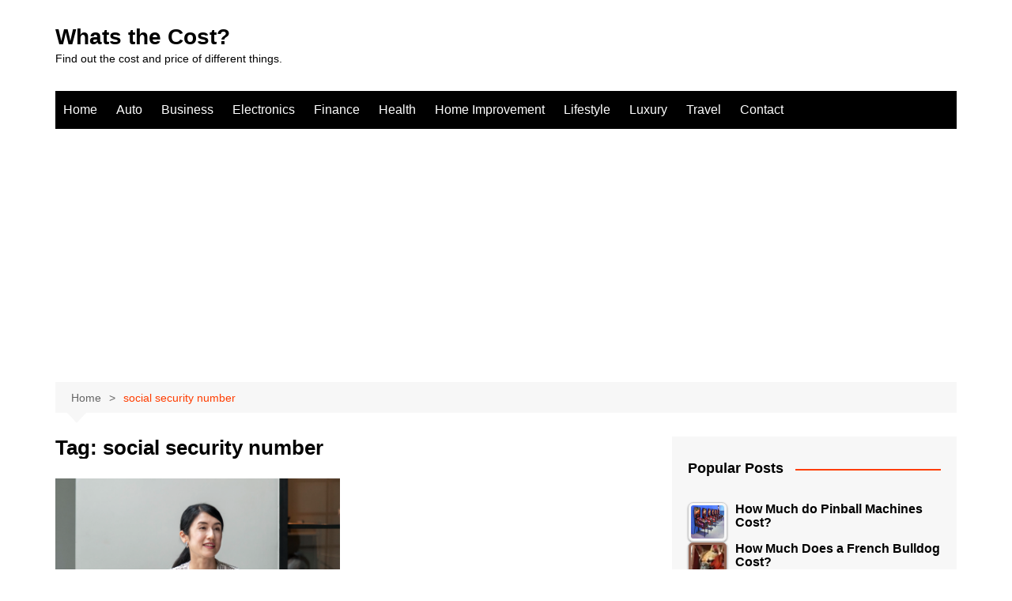

--- FILE ---
content_type: text/html; charset=UTF-8
request_url: https://whatsthecost.org/tag/social-security-number/
body_size: 24070
content:
		<!doctype html>
		<html lang="en-US">
				<head>
			<meta charset="UTF-8">
			<meta name="viewport" content="width=device-width, initial-scale=1">
			<link rel="profile" href="http://gmpg.org/xfn/11">
			<meta name='robots' content='index, follow, max-image-preview:large, max-snippet:-1, max-video-preview:-1' />

	<!-- This site is optimized with the Yoast SEO plugin v23.2 - https://yoast.com/wordpress/plugins/seo/ -->
	<title>social security number Archives - Whats the Cost?</title>
	<link rel="canonical" href="https://whatsthecost.org/tag/social-security-number/" />
	<meta property="og:locale" content="en_US" />
	<meta property="og:type" content="article" />
	<meta property="og:title" content="social security number Archives - Whats the Cost?" />
	<meta property="og:url" content="https://whatsthecost.org/tag/social-security-number/" />
	<meta property="og:site_name" content="Whats the Cost?" />
	<meta name="twitter:card" content="summary_large_image" />
	<script type="application/ld+json" class="yoast-schema-graph">{"@context":"https://schema.org","@graph":[{"@type":"CollectionPage","@id":"https://whatsthecost.org/tag/social-security-number/","url":"https://whatsthecost.org/tag/social-security-number/","name":"social security number Archives - Whats the Cost?","isPartOf":{"@id":"https://whatsthecost.org/#website"},"primaryImageOfPage":{"@id":"https://whatsthecost.org/tag/social-security-number/#primaryimage"},"image":{"@id":"https://whatsthecost.org/tag/social-security-number/#primaryimage"},"thumbnailUrl":"https://whatsthecost.org/wp-content/uploads/2018/07/start-business-right-way-ein.png","breadcrumb":{"@id":"https://whatsthecost.org/tag/social-security-number/#breadcrumb"},"inLanguage":"en-US"},{"@type":"ImageObject","inLanguage":"en-US","@id":"https://whatsthecost.org/tag/social-security-number/#primaryimage","url":"https://whatsthecost.org/wp-content/uploads/2018/07/start-business-right-way-ein.png","contentUrl":"https://whatsthecost.org/wp-content/uploads/2018/07/start-business-right-way-ein.png","width":1236,"height":777,"caption":"Start Business Right Way Ein"},{"@type":"BreadcrumbList","@id":"https://whatsthecost.org/tag/social-security-number/#breadcrumb","itemListElement":[{"@type":"ListItem","position":1,"name":"Home","item":"https://whatsthecost.org/"},{"@type":"ListItem","position":2,"name":"social security number"}]},{"@type":"WebSite","@id":"https://whatsthecost.org/#website","url":"https://whatsthecost.org/","name":"Whats the Cost?","description":"Find out the cost and price of different things.","potentialAction":[{"@type":"SearchAction","target":{"@type":"EntryPoint","urlTemplate":"https://whatsthecost.org/?s={search_term_string}"},"query-input":"required name=search_term_string"}],"inLanguage":"en-US"}]}</script>
	<!-- / Yoast SEO plugin. -->


<link rel="alternate" type="application/rss+xml" title="Whats the Cost? &raquo; Feed" href="https://whatsthecost.org/feed/" />
<link rel="alternate" type="application/rss+xml" title="Whats the Cost? &raquo; Comments Feed" href="https://whatsthecost.org/comments/feed/" />
<script type="text/javascript" id="wpp-js" src="https://whatsthecost.org/wp-content/plugins/wordpress-popular-posts/assets/js/wpp.min.js?ver=7.3.6" data-sampling="0" data-sampling-rate="100" data-api-url="https://whatsthecost.org/wp-json/wordpress-popular-posts" data-post-id="0" data-token="98c5b96f66" data-lang="0" data-debug="0"></script>
<link rel="alternate" type="application/rss+xml" title="Whats the Cost? &raquo; social security number Tag Feed" href="https://whatsthecost.org/tag/social-security-number/feed/" />
		<style>
			.lazyload,
			.lazyloading {
				max-width: 100%;
			}
		</style>
		<style id='wp-img-auto-sizes-contain-inline-css' type='text/css'>
img:is([sizes=auto i],[sizes^="auto," i]){contain-intrinsic-size:3000px 1500px}
/*# sourceURL=wp-img-auto-sizes-contain-inline-css */
</style>
<style id='wp-emoji-styles-inline-css' type='text/css'>

	img.wp-smiley, img.emoji {
		display: inline !important;
		border: none !important;
		box-shadow: none !important;
		height: 1em !important;
		width: 1em !important;
		margin: 0 0.07em !important;
		vertical-align: -0.1em !important;
		background: none !important;
		padding: 0 !important;
	}
/*# sourceURL=wp-emoji-styles-inline-css */
</style>
<style id='wp-block-library-inline-css' type='text/css'>
:root{--wp-block-synced-color:#7a00df;--wp-block-synced-color--rgb:122,0,223;--wp-bound-block-color:var(--wp-block-synced-color);--wp-editor-canvas-background:#ddd;--wp-admin-theme-color:#007cba;--wp-admin-theme-color--rgb:0,124,186;--wp-admin-theme-color-darker-10:#006ba1;--wp-admin-theme-color-darker-10--rgb:0,107,160.5;--wp-admin-theme-color-darker-20:#005a87;--wp-admin-theme-color-darker-20--rgb:0,90,135;--wp-admin-border-width-focus:2px}@media (min-resolution:192dpi){:root{--wp-admin-border-width-focus:1.5px}}.wp-element-button{cursor:pointer}:root .has-very-light-gray-background-color{background-color:#eee}:root .has-very-dark-gray-background-color{background-color:#313131}:root .has-very-light-gray-color{color:#eee}:root .has-very-dark-gray-color{color:#313131}:root .has-vivid-green-cyan-to-vivid-cyan-blue-gradient-background{background:linear-gradient(135deg,#00d084,#0693e3)}:root .has-purple-crush-gradient-background{background:linear-gradient(135deg,#34e2e4,#4721fb 50%,#ab1dfe)}:root .has-hazy-dawn-gradient-background{background:linear-gradient(135deg,#faaca8,#dad0ec)}:root .has-subdued-olive-gradient-background{background:linear-gradient(135deg,#fafae1,#67a671)}:root .has-atomic-cream-gradient-background{background:linear-gradient(135deg,#fdd79a,#004a59)}:root .has-nightshade-gradient-background{background:linear-gradient(135deg,#330968,#31cdcf)}:root .has-midnight-gradient-background{background:linear-gradient(135deg,#020381,#2874fc)}:root{--wp--preset--font-size--normal:16px;--wp--preset--font-size--huge:42px}.has-regular-font-size{font-size:1em}.has-larger-font-size{font-size:2.625em}.has-normal-font-size{font-size:var(--wp--preset--font-size--normal)}.has-huge-font-size{font-size:var(--wp--preset--font-size--huge)}.has-text-align-center{text-align:center}.has-text-align-left{text-align:left}.has-text-align-right{text-align:right}.has-fit-text{white-space:nowrap!important}#end-resizable-editor-section{display:none}.aligncenter{clear:both}.items-justified-left{justify-content:flex-start}.items-justified-center{justify-content:center}.items-justified-right{justify-content:flex-end}.items-justified-space-between{justify-content:space-between}.screen-reader-text{border:0;clip-path:inset(50%);height:1px;margin:-1px;overflow:hidden;padding:0;position:absolute;width:1px;word-wrap:normal!important}.screen-reader-text:focus{background-color:#ddd;clip-path:none;color:#444;display:block;font-size:1em;height:auto;left:5px;line-height:normal;padding:15px 23px 14px;text-decoration:none;top:5px;width:auto;z-index:100000}html :where(.has-border-color){border-style:solid}html :where([style*=border-top-color]){border-top-style:solid}html :where([style*=border-right-color]){border-right-style:solid}html :where([style*=border-bottom-color]){border-bottom-style:solid}html :where([style*=border-left-color]){border-left-style:solid}html :where([style*=border-width]){border-style:solid}html :where([style*=border-top-width]){border-top-style:solid}html :where([style*=border-right-width]){border-right-style:solid}html :where([style*=border-bottom-width]){border-bottom-style:solid}html :where([style*=border-left-width]){border-left-style:solid}html :where(img[class*=wp-image-]){height:auto;max-width:100%}:where(figure){margin:0 0 1em}html :where(.is-position-sticky){--wp-admin--admin-bar--position-offset:var(--wp-admin--admin-bar--height,0px)}@media screen and (max-width:600px){html :where(.is-position-sticky){--wp-admin--admin-bar--position-offset:0px}}

/*# sourceURL=wp-block-library-inline-css */
</style><style id='global-styles-inline-css' type='text/css'>
:root{--wp--preset--aspect-ratio--square: 1;--wp--preset--aspect-ratio--4-3: 4/3;--wp--preset--aspect-ratio--3-4: 3/4;--wp--preset--aspect-ratio--3-2: 3/2;--wp--preset--aspect-ratio--2-3: 2/3;--wp--preset--aspect-ratio--16-9: 16/9;--wp--preset--aspect-ratio--9-16: 9/16;--wp--preset--color--black: #000000;--wp--preset--color--cyan-bluish-gray: #abb8c3;--wp--preset--color--white: #ffffff;--wp--preset--color--pale-pink: #f78da7;--wp--preset--color--vivid-red: #cf2e2e;--wp--preset--color--luminous-vivid-orange: #ff6900;--wp--preset--color--luminous-vivid-amber: #fcb900;--wp--preset--color--light-green-cyan: #7bdcb5;--wp--preset--color--vivid-green-cyan: #00d084;--wp--preset--color--pale-cyan-blue: #8ed1fc;--wp--preset--color--vivid-cyan-blue: #0693e3;--wp--preset--color--vivid-purple: #9b51e0;--wp--preset--gradient--vivid-cyan-blue-to-vivid-purple: linear-gradient(135deg,rgb(6,147,227) 0%,rgb(155,81,224) 100%);--wp--preset--gradient--light-green-cyan-to-vivid-green-cyan: linear-gradient(135deg,rgb(122,220,180) 0%,rgb(0,208,130) 100%);--wp--preset--gradient--luminous-vivid-amber-to-luminous-vivid-orange: linear-gradient(135deg,rgb(252,185,0) 0%,rgb(255,105,0) 100%);--wp--preset--gradient--luminous-vivid-orange-to-vivid-red: linear-gradient(135deg,rgb(255,105,0) 0%,rgb(207,46,46) 100%);--wp--preset--gradient--very-light-gray-to-cyan-bluish-gray: linear-gradient(135deg,rgb(238,238,238) 0%,rgb(169,184,195) 100%);--wp--preset--gradient--cool-to-warm-spectrum: linear-gradient(135deg,rgb(74,234,220) 0%,rgb(151,120,209) 20%,rgb(207,42,186) 40%,rgb(238,44,130) 60%,rgb(251,105,98) 80%,rgb(254,248,76) 100%);--wp--preset--gradient--blush-light-purple: linear-gradient(135deg,rgb(255,206,236) 0%,rgb(152,150,240) 100%);--wp--preset--gradient--blush-bordeaux: linear-gradient(135deg,rgb(254,205,165) 0%,rgb(254,45,45) 50%,rgb(107,0,62) 100%);--wp--preset--gradient--luminous-dusk: linear-gradient(135deg,rgb(255,203,112) 0%,rgb(199,81,192) 50%,rgb(65,88,208) 100%);--wp--preset--gradient--pale-ocean: linear-gradient(135deg,rgb(255,245,203) 0%,rgb(182,227,212) 50%,rgb(51,167,181) 100%);--wp--preset--gradient--electric-grass: linear-gradient(135deg,rgb(202,248,128) 0%,rgb(113,206,126) 100%);--wp--preset--gradient--midnight: linear-gradient(135deg,rgb(2,3,129) 0%,rgb(40,116,252) 100%);--wp--preset--font-size--small: 16px;--wp--preset--font-size--medium: 28px;--wp--preset--font-size--large: 32px;--wp--preset--font-size--x-large: 42px;--wp--preset--font-size--larger: 38px;--wp--preset--spacing--20: 0.44rem;--wp--preset--spacing--30: 0.67rem;--wp--preset--spacing--40: 1rem;--wp--preset--spacing--50: 1.5rem;--wp--preset--spacing--60: 2.25rem;--wp--preset--spacing--70: 3.38rem;--wp--preset--spacing--80: 5.06rem;--wp--preset--shadow--natural: 6px 6px 9px rgba(0, 0, 0, 0.2);--wp--preset--shadow--deep: 12px 12px 50px rgba(0, 0, 0, 0.4);--wp--preset--shadow--sharp: 6px 6px 0px rgba(0, 0, 0, 0.2);--wp--preset--shadow--outlined: 6px 6px 0px -3px rgb(255, 255, 255), 6px 6px rgb(0, 0, 0);--wp--preset--shadow--crisp: 6px 6px 0px rgb(0, 0, 0);}:where(.is-layout-flex){gap: 0.5em;}:where(.is-layout-grid){gap: 0.5em;}body .is-layout-flex{display: flex;}.is-layout-flex{flex-wrap: wrap;align-items: center;}.is-layout-flex > :is(*, div){margin: 0;}body .is-layout-grid{display: grid;}.is-layout-grid > :is(*, div){margin: 0;}:where(.wp-block-columns.is-layout-flex){gap: 2em;}:where(.wp-block-columns.is-layout-grid){gap: 2em;}:where(.wp-block-post-template.is-layout-flex){gap: 1.25em;}:where(.wp-block-post-template.is-layout-grid){gap: 1.25em;}.has-black-color{color: var(--wp--preset--color--black) !important;}.has-cyan-bluish-gray-color{color: var(--wp--preset--color--cyan-bluish-gray) !important;}.has-white-color{color: var(--wp--preset--color--white) !important;}.has-pale-pink-color{color: var(--wp--preset--color--pale-pink) !important;}.has-vivid-red-color{color: var(--wp--preset--color--vivid-red) !important;}.has-luminous-vivid-orange-color{color: var(--wp--preset--color--luminous-vivid-orange) !important;}.has-luminous-vivid-amber-color{color: var(--wp--preset--color--luminous-vivid-amber) !important;}.has-light-green-cyan-color{color: var(--wp--preset--color--light-green-cyan) !important;}.has-vivid-green-cyan-color{color: var(--wp--preset--color--vivid-green-cyan) !important;}.has-pale-cyan-blue-color{color: var(--wp--preset--color--pale-cyan-blue) !important;}.has-vivid-cyan-blue-color{color: var(--wp--preset--color--vivid-cyan-blue) !important;}.has-vivid-purple-color{color: var(--wp--preset--color--vivid-purple) !important;}.has-black-background-color{background-color: var(--wp--preset--color--black) !important;}.has-cyan-bluish-gray-background-color{background-color: var(--wp--preset--color--cyan-bluish-gray) !important;}.has-white-background-color{background-color: var(--wp--preset--color--white) !important;}.has-pale-pink-background-color{background-color: var(--wp--preset--color--pale-pink) !important;}.has-vivid-red-background-color{background-color: var(--wp--preset--color--vivid-red) !important;}.has-luminous-vivid-orange-background-color{background-color: var(--wp--preset--color--luminous-vivid-orange) !important;}.has-luminous-vivid-amber-background-color{background-color: var(--wp--preset--color--luminous-vivid-amber) !important;}.has-light-green-cyan-background-color{background-color: var(--wp--preset--color--light-green-cyan) !important;}.has-vivid-green-cyan-background-color{background-color: var(--wp--preset--color--vivid-green-cyan) !important;}.has-pale-cyan-blue-background-color{background-color: var(--wp--preset--color--pale-cyan-blue) !important;}.has-vivid-cyan-blue-background-color{background-color: var(--wp--preset--color--vivid-cyan-blue) !important;}.has-vivid-purple-background-color{background-color: var(--wp--preset--color--vivid-purple) !important;}.has-black-border-color{border-color: var(--wp--preset--color--black) !important;}.has-cyan-bluish-gray-border-color{border-color: var(--wp--preset--color--cyan-bluish-gray) !important;}.has-white-border-color{border-color: var(--wp--preset--color--white) !important;}.has-pale-pink-border-color{border-color: var(--wp--preset--color--pale-pink) !important;}.has-vivid-red-border-color{border-color: var(--wp--preset--color--vivid-red) !important;}.has-luminous-vivid-orange-border-color{border-color: var(--wp--preset--color--luminous-vivid-orange) !important;}.has-luminous-vivid-amber-border-color{border-color: var(--wp--preset--color--luminous-vivid-amber) !important;}.has-light-green-cyan-border-color{border-color: var(--wp--preset--color--light-green-cyan) !important;}.has-vivid-green-cyan-border-color{border-color: var(--wp--preset--color--vivid-green-cyan) !important;}.has-pale-cyan-blue-border-color{border-color: var(--wp--preset--color--pale-cyan-blue) !important;}.has-vivid-cyan-blue-border-color{border-color: var(--wp--preset--color--vivid-cyan-blue) !important;}.has-vivid-purple-border-color{border-color: var(--wp--preset--color--vivid-purple) !important;}.has-vivid-cyan-blue-to-vivid-purple-gradient-background{background: var(--wp--preset--gradient--vivid-cyan-blue-to-vivid-purple) !important;}.has-light-green-cyan-to-vivid-green-cyan-gradient-background{background: var(--wp--preset--gradient--light-green-cyan-to-vivid-green-cyan) !important;}.has-luminous-vivid-amber-to-luminous-vivid-orange-gradient-background{background: var(--wp--preset--gradient--luminous-vivid-amber-to-luminous-vivid-orange) !important;}.has-luminous-vivid-orange-to-vivid-red-gradient-background{background: var(--wp--preset--gradient--luminous-vivid-orange-to-vivid-red) !important;}.has-very-light-gray-to-cyan-bluish-gray-gradient-background{background: var(--wp--preset--gradient--very-light-gray-to-cyan-bluish-gray) !important;}.has-cool-to-warm-spectrum-gradient-background{background: var(--wp--preset--gradient--cool-to-warm-spectrum) !important;}.has-blush-light-purple-gradient-background{background: var(--wp--preset--gradient--blush-light-purple) !important;}.has-blush-bordeaux-gradient-background{background: var(--wp--preset--gradient--blush-bordeaux) !important;}.has-luminous-dusk-gradient-background{background: var(--wp--preset--gradient--luminous-dusk) !important;}.has-pale-ocean-gradient-background{background: var(--wp--preset--gradient--pale-ocean) !important;}.has-electric-grass-gradient-background{background: var(--wp--preset--gradient--electric-grass) !important;}.has-midnight-gradient-background{background: var(--wp--preset--gradient--midnight) !important;}.has-small-font-size{font-size: var(--wp--preset--font-size--small) !important;}.has-medium-font-size{font-size: var(--wp--preset--font-size--medium) !important;}.has-large-font-size{font-size: var(--wp--preset--font-size--large) !important;}.has-x-large-font-size{font-size: var(--wp--preset--font-size--x-large) !important;}
/*# sourceURL=global-styles-inline-css */
</style>

<style id='classic-theme-styles-inline-css' type='text/css'>
/*! This file is auto-generated */
.wp-block-button__link{color:#fff;background-color:#32373c;border-radius:9999px;box-shadow:none;text-decoration:none;padding:calc(.667em + 2px) calc(1.333em + 2px);font-size:1.125em}.wp-block-file__button{background:#32373c;color:#fff;text-decoration:none}
/*# sourceURL=/wp-includes/css/classic-themes.min.css */
</style>
<link rel='stylesheet' id='dashicons-css' href='https://whatsthecost.org/wp-includes/css/dashicons.min.css?ver=6.9' type='text/css' media='all' />
<link rel='stylesheet' id='aba_frontEndCSS-css' href='https://whatsthecost.org/wp-content/plugins/ad-blocking-advisor/css/frontend.css?ver=6.9' type='text/css' media='all' />
<link rel='stylesheet' id='tptn-style-left-thumbs-css' href='https://whatsthecost.org/wp-content/plugins/top-10/css/left-thumbs.min.css?ver=4.1.1' type='text/css' media='all' />
<style id='tptn-style-left-thumbs-inline-css' type='text/css'>

			.tptn-left-thumbs a {
				width: 50px;
				height: 50px;
				text-decoration: none;
			}
			.tptn-left-thumbs img {
				width: 50px;
				max-height: 50px;
				margin: auto;
			}
			.tptn-left-thumbs .tptn_title {
				width: 100%;
			}
			
/*# sourceURL=tptn-style-left-thumbs-inline-css */
</style>
<link rel='stylesheet' id='amazon-auto-links-_common-css' href='https://whatsthecost.org/wp-content/plugins/amazon-auto-links/template/_common/style.min.css?ver=5.4.2' type='text/css' media='all' />
<link rel='stylesheet' id='amazon-auto-links-list-css' href='https://whatsthecost.org/wp-content/plugins/amazon-auto-links/template/list/style.min.css?ver=1.4.1' type='text/css' media='all' />
<link rel='stylesheet' id='amazon-auto-links-search-css' href='https://whatsthecost.org/wp-content/plugins/amazon-auto-links/template/search/style.min.css?ver=1.3.0' type='text/css' media='all' />
<style id='dominant-color-styles-inline-css' type='text/css'>
img[data-dominant-color]:not(.has-transparency) { background-color: var(--dominant-color); }
/*# sourceURL=dominant-color-styles-inline-css */
</style>
<link rel='stylesheet' id='wordpress-popular-posts-css-css' href='https://whatsthecost.org/wp-content/plugins/wordpress-popular-posts/assets/css/wpp.css?ver=7.3.6' type='text/css' media='all' />
<link rel='stylesheet' id='cream-magazine-style-css' href='https://whatsthecost.org/wp-content/themes/cream-magazine/style.css?ver=2.1.10' type='text/css' media='all' />
<link rel='stylesheet' id='cream-magazine-main-css' href='https://whatsthecost.org/wp-content/themes/cream-magazine/assets/dist/css/main.css?ver=2.1.10' type='text/css' media='all' />
<link rel='stylesheet' id='wp-pointer-css' href='https://whatsthecost.org/wp-includes/css/wp-pointer.min.css?ver=6.9' type='text/css' media='all' />
<link rel='stylesheet' id='commentluv_style-css' href='https://whatsthecost.org/wp-content/plugins/commentluv/css/commentluv.css?ver=6.9' type='text/css' media='all' />
<script type="text/javascript" src="https://whatsthecost.org/wp-includes/js/jquery/jquery.min.js?ver=3.7.1" id="jquery-core-js"></script>
<script type="text/javascript" src="https://whatsthecost.org/wp-includes/js/jquery/jquery-migrate.min.js?ver=3.4.1" id="jquery-migrate-js"></script>
<script type="text/javascript" id="commentluv_script-js-extra">
/* <![CDATA[ */
var cl_settings = {"name":"author","url":"url","comment":"comment","email":"email","infopanel":"on","default_on":"on","default_on_admin":"on","cl_version":"3.0.4","images":"https://whatsthecost.org/wp-content/plugins/commentluv/images/","api_url":"http://whatsthecost.org/wp-admin/admin-ajax.php","api_url_alt":"https://whatsthecost.org/wp-admin/admin-ajax.php","_fetch":"1d41886a1e","_info":"99d902998a","infoback":"white","infotext":"black","template_insert":"","logged_in":"","refer":"https://whatsthecost.org/start-business-right-way-ein/","no_url_message":"Please enter a URL and then click the CommentLuv checkbox if you want to add your last blog post","no_http_message":"Please use http:// in front of your url","no_url_logged_in_message":"You need to visit your profile in the dashboard and update your details with your site URL","no_info_message":"No info was available or an error occured"};
//# sourceURL=commentluv_script-js-extra
/* ]]> */
</script>
<script type="text/javascript" src="https://whatsthecost.org/wp-content/plugins/commentluv/js/commentluv.js?ver=3.0.4" id="commentluv_script-js"></script>
<script type="text/javascript" src="https://whatsthecost.org/wp-content/plugins/ad-blocking-advisor/js/ad-blocking-advisor.js?ver=6.9" id="aba_script-js"></script>
<link rel="https://api.w.org/" href="https://whatsthecost.org/wp-json/" /><link rel="alternate" title="JSON" type="application/json" href="https://whatsthecost.org/wp-json/wp/v2/tags/773" /><link rel="EditURI" type="application/rsd+xml" title="RSD" href="https://whatsthecost.org/xmlrpc.php?rsd" />
<meta name="generator" content="WordPress 6.9" />
<meta name="generator" content="Performance Lab 2.7.0; modules: images/dominant-color-images, images/webp-support, images/webp-uploads">
<style type='text/css' id='amazon-auto-links-button-css' data-version='5.4.2'>.amazon-auto-links-button.amazon-auto-links-button-default { background-image: -webkit-linear-gradient(top, #4997e5, #3f89ba);background-image: -moz-linear-gradient(top, #4997e5, #3f89ba);background-image: -ms-linear-gradient(top, #4997e5, #3f89ba);background-image: -o-linear-gradient(top, #4997e5, #3f89ba);background-image: linear-gradient(to bottom, #4997e5, #3f89ba);-webkit-border-radius: 4px;-moz-border-radius: 4px;border-radius: 4px;margin-left: auto;margin-right: auto;text-align: center;white-space: nowrap;color: #ffffff;font-size: 13px;text-shadow: 0 0 transparent;width: 100px;padding: 7px 8px 8px 8px;background: #3498db;border: solid #6891a5 1px;text-decoration: none;}.amazon-auto-links-button.amazon-auto-links-button-default:hover {background: #3cb0fd;background-image: -webkit-linear-gradient(top, #3cb0fd, #3498db);background-image: -moz-linear-gradient(top, #3cb0fd, #3498db);background-image: -ms-linear-gradient(top, #3cb0fd, #3498db);background-image: -o-linear-gradient(top, #3cb0fd, #3498db);background-image: linear-gradient(to bottom, #3cb0fd, #3498db);text-decoration: none;}.amazon-auto-links-button.amazon-auto-links-button-default > a {color: inherit; border-bottom: none;text-decoration: none; }.amazon-auto-links-button.amazon-auto-links-button-default > a:hover {color: inherit;}.amazon-auto-links-button > a, .amazon-auto-links-button > a:hover {-webkit-box-shadow: none;box-shadow: none;color: inherit;}div.amazon-auto-links-button {line-height: 1.3; }button.amazon-auto-links-button {white-space: nowrap;}.amazon-auto-links-button-link {text-decoration: none;}.amazon-auto-links-button.amazon-auto-links-button-1705 {background: #4997e5;background-image: -webkit-linear-gradient(top, #4997e5, #3f89ba);background-image: -moz-linear-gradient(top, #4997e5, #3f89ba);background-image: -ms-linear-gradient(top, #4997e5, #3f89ba);background-image: -o-linear-gradient(top, #4997e5, #3f89ba);background-image: linear-gradient(to bottom, #4997e5, #3f89ba);-webkit-border-radius: 4;-moz-border-radius: 4;border-radius: 4px;margin-left: auto;margin-right: auto;text-align: center;white-space: nowrap;color: #ffffff;font-size: 13px;text-shadow-color: transparent;width: 100px;box-shadow-color: #666666;padding: 7px 8px 8px 8px;background: #3498db;border: solid #6891a5 1px;text-decoration: none;}.amazon-auto-links-button.amazon-auto-links-button-1705:hover {background: #3cb0fd;background-image: -webkit-linear-gradient(top, #3cb0fd, #3498db);background-image: -moz-linear-gradient(top, #3cb0fd, #3498db);background-image: -ms-linear-gradient(top, #3cb0fd, #3498db);background-image: -o-linear-gradient(top, #3cb0fd, #3498db);background-image: linear-gradient(to bottom, #3cb0fd, #3498db);text-decoration: none;}.amazon-auto-links-button.amazon-auto-links-button-1705 > a {color: inherit; border-bottom: none;text-decoration: none;}.amazon-auto-links-button.amazon-auto-links-button-1705 > a:hover {color: inherit;}</style>            <style id="wpp-loading-animation-styles">@-webkit-keyframes bgslide{from{background-position-x:0}to{background-position-x:-200%}}@keyframes bgslide{from{background-position-x:0}to{background-position-x:-200%}}.wpp-widget-block-placeholder,.wpp-shortcode-placeholder{margin:0 auto;width:60px;height:3px;background:#dd3737;background:linear-gradient(90deg,#dd3737 0%,#571313 10%,#dd3737 100%);background-size:200% auto;border-radius:3px;-webkit-animation:bgslide 1s infinite linear;animation:bgslide 1s infinite linear}</style>
            		<script>
			document.documentElement.className = document.documentElement.className.replace('no-js', 'js');
		</script>
				<style>
			.no-js img.lazyload {
				display: none;
			}

			figure.wp-block-image img.lazyloading {
				min-width: 150px;
			}

			.lazyload,
			.lazyloading {
				--smush-placeholder-width: 100px;
				--smush-placeholder-aspect-ratio: 1/1;
				width: var(--smush-image-width, var(--smush-placeholder-width)) !important;
				aspect-ratio: var(--smush-image-aspect-ratio, var(--smush-placeholder-aspect-ratio)) !important;
			}

						.lazyload, .lazyloading {
				opacity: 0;
			}

			.lazyloaded {
				opacity: 1;
				transition: opacity 400ms;
				transition-delay: 0ms;
			}

					</style>
		<style>a:hover{text-decoration:none !important;}button,input[type="button"],input[type="reset"],input[type="submit"],.primary-navigation > ul > li.home-btn,.cm_header_lay_three .primary-navigation > ul > li.home-btn,.news_ticker_wrap .ticker_head,#toTop,.section-title h2::after,.sidebar-widget-area .widget .widget-title h2::after,.footer-widget-container .widget .widget-title h2::after,#comments div#respond h3#reply-title::after,#comments h2.comments-title:after,.post_tags a,.owl-carousel .owl-nav button.owl-prev,.owl-carousel .owl-nav button.owl-next,.cm_author_widget .author-detail-link a,.error_foot form input[type="submit"],.widget_search form input[type="submit"],.header-search-container input[type="submit"],.trending_widget_carousel .owl-dots button.owl-dot,.pagination .page-numbers.current,.post-navigation .nav-links .nav-previous a,.post-navigation .nav-links .nav-next a,#comments form input[type="submit"],footer .widget.widget_search form input[type="submit"]:hover,.widget_product_search .woocommerce-product-search button[type="submit"],.woocommerce ul.products li.product .button,.woocommerce .woocommerce-pagination ul.page-numbers li span.current,.woocommerce .product div.summary .cart button.single_add_to_cart_button,.woocommerce .product div.woocommerce-tabs div.panel #reviews #review_form_wrapper .comment-form p.form-submit .submit,.woocommerce .product section.related > h2::after,.woocommerce .cart .button:hover,.woocommerce .cart .button:focus,.woocommerce .cart input.button:hover,.woocommerce .cart input.button:focus,.woocommerce #respond input#submit:hover,.woocommerce #respond input#submit:focus,.woocommerce button.button:hover,.woocommerce button.button:focus,.woocommerce input.button:hover,.woocommerce input.button:focus,.woocommerce #respond input#submit.alt:hover,.woocommerce a.button.alt:hover,.woocommerce button.button.alt:hover,.woocommerce input.button.alt:hover,.woocommerce a.remove:hover,.woocommerce-account .woocommerce-MyAccount-navigation ul li.is-active a,.woocommerce a.button:hover,.woocommerce a.button:focus,.widget_product_tag_cloud .tagcloud a:hover,.widget_product_tag_cloud .tagcloud a:focus,.woocommerce .widget_price_filter .price_slider_wrapper .ui-slider .ui-slider-handle,.error_page_top_portion,.primary-navigation ul li a span.menu-item-description{background-color:#FF3D00}a:hover,.post_title h2 a:hover,.post_title h2 a:focus,.post_meta li a:hover,.post_meta li a:focus,ul.social-icons li a[href*=".com"]:hover::before,.ticker_carousel .owl-nav button.owl-prev i,.ticker_carousel .owl-nav button.owl-next i,.news_ticker_wrap .ticker_items .item a:hover,.news_ticker_wrap .ticker_items .item a:focus,.cm_banner .post_title h2 a:hover,.cm_banner .post_meta li a:hover,.cm_middle_post_widget_one .post_title h2 a:hover,.cm_middle_post_widget_one .post_meta li a:hover,.cm_middle_post_widget_three .post_thumb .post-holder a:hover,.cm_middle_post_widget_three .post_thumb .post-holder a:focus,.cm_middle_post_widget_six .middle_widget_six_carousel .item .card .card_content a:hover,.cm_middle_post_widget_six .middle_widget_six_carousel .item .card .card_content a:focus,.cm_post_widget_twelve .card .post-holder a:hover,.cm_post_widget_twelve .card .post-holder a:focus,.cm_post_widget_seven .card .card_content a:hover,.cm_post_widget_seven .card .card_content a:focus,.copyright_section a:hover,.footer_nav ul li a:hover,.breadcrumb ul li:last-child span,.pagination .page-numbers:hover,#comments ol.comment-list li article footer.comment-meta .comment-metadata span.edit-link a:hover,#comments ol.comment-list li article .reply a:hover,.social-share ul li a:hover,ul.social-icons li a:hover,ul.social-icons li a:focus,.woocommerce ul.products li.product a:hover,.woocommerce ul.products li.product .price,.woocommerce .woocommerce-pagination ul.page-numbers li a.page-numbers:hover,.woocommerce div.product p.price,.woocommerce div.product span.price,.video_section .video_details .post_title h2 a:hover,.primary-navigation.dark li a:hover,footer .footer_inner a:hover,.footer-widget-container ul.post_meta li:hover span,.footer-widget-container ul.post_meta li:hover a,ul.post_meta li a:hover,.cm-post-widget-two .big-card .post-holder .post_title h2 a:hover,.cm-post-widget-two .big-card .post_meta li a:hover,.copyright_section .copyrights a,.breadcrumb ul li a:hover,.breadcrumb ul li a:hover span{color:#FF3D00}.ticker_carousel .owl-nav button.owl-prev,.ticker_carousel .owl-nav button.owl-next,.error_foot form input[type="submit"],.widget_search form input[type="submit"],.pagination .page-numbers:hover,#comments form input[type="submit"],.social-share ul li a:hover,.header-search-container .search-form-entry,.widget_product_search .woocommerce-product-search button[type="submit"],.woocommerce .woocommerce-pagination ul.page-numbers li span.current,.woocommerce .woocommerce-pagination ul.page-numbers li a.page-numbers:hover,.woocommerce a.remove:hover,.ticker_carousel .owl-nav button.owl-prev:hover,.ticker_carousel .owl-nav button.owl-next:hover,footer .widget.widget_search form input[type="submit"]:hover,.trending_widget_carousel .owl-dots button.owl-dot,.the_content blockquote,.widget_tag_cloud .tagcloud a:hover{border-color:#FF3D00}.ticker_carousel.owl-carousel .owl-nav button:hover svg{color:#FF3D00;fill:#FF3D00;}header .mask{background-color:rgba(0,0,0,0.2);}.site-description{color:#000000;}body{font-family:Arial,sans-serif;font-weight:inherit;}h1,h2,h3,h4,h5,h6,.site-title{font-family:Arial,sans-serif;font-weight:inherit;}.entry_cats ul.post-categories li a{background-color:#FF3D00;color:#fff;}.entry_cats ul.post-categories li a:hover,.cm_middle_post_widget_six .middle_widget_six_carousel .item .card .card_content .entry_cats ul.post-categories li a:hover{background-color:#010101;color:#fff;}.the_content a{color:#FF3D00;}.the_content a:hover{color:#010101;}.post-display-grid .card_content .cm-post-excerpt{margin-top:15px;}</style><script data-ad-client="ca-pub-5302700765101142" async src="https://pagead2.googlesyndication.com/pagead/js/adsbygoogle.js"></script>		<style id='tptn-style-left-thumbs-widget_tptn_pop-2-inline-css' type='text/css'>

			.tptn-left-thumbs a {
				width: 50px;
				height: 50px;
				text-decoration: none;
			}
			.tptn-left-thumbs img {
				width: 50px;
				max-height: 50px;
				margin: auto;
			}
			.tptn-left-thumbs .tptn_title {
				width: 100%;
			}
			
			.tptn_posts_widget-widget_tptn_pop-2 img.tptn_thumb {
				width: 50px !important;
				height: 50px !important;
			}
			
/*# sourceURL=tptn-style-left-thumbs-widget_tptn_pop-2-inline-css */
</style>
</head>
				<body class="archive tag tag-social-security-number tag-773 wp-embed-responsive wp-theme-cream-magazine hfeed right-sidebar">

						<a class="skip-link screen-reader-text" href="#content">Skip to content</a>
				<div class="page-wrapper">
		<header class="general-header cm-header-style-one">
		<div class="cm-container">
		<div class="logo-container">
			<div class="row align-items-center">
				<div class="cm-col-lg-4 cm-col-12">
							<div class="logo">
								<span class="site-title"><a href="https://whatsthecost.org/" rel="home">Whats the Cost?</a></span>
										<p class="site-description">Find out the cost and price of different things.</p>
							</div><!-- .logo -->
						</div><!-- .col -->
							</div><!-- .row -->
		</div><!-- .logo-container -->
		<nav class="main-navigation">
			<div id="main-nav" class="primary-navigation">
				<ul id="menu-cat" class=""><li id="menu-item-49" class="menu-item menu-item-type-custom menu-item-object-custom menu-item-home menu-item-49"><a href="http://whatsthecost.org/">Home</a></li>
<li id="menu-item-168" class="menu-item menu-item-type-taxonomy menu-item-object-category menu-item-168"><a href="https://whatsthecost.org/category/auto/">Auto</a></li>
<li id="menu-item-42" class="menu-item menu-item-type-taxonomy menu-item-object-category menu-item-42"><a href="https://whatsthecost.org/category/business/">Business</a></li>
<li id="menu-item-47" class="menu-item menu-item-type-taxonomy menu-item-object-category menu-item-47"><a href="https://whatsthecost.org/category/electronics/">Electronics</a></li>
<li id="menu-item-44" class="menu-item menu-item-type-taxonomy menu-item-object-category menu-item-44"><a href="https://whatsthecost.org/category/finance/">Finance</a></li>
<li id="menu-item-43" class="menu-item menu-item-type-taxonomy menu-item-object-category menu-item-43"><a href="https://whatsthecost.org/category/health/">Health</a></li>
<li id="menu-item-48" class="menu-item menu-item-type-taxonomy menu-item-object-category menu-item-48"><a href="https://whatsthecost.org/category/homeimprovement/">Home Improvement</a></li>
<li id="menu-item-45" class="menu-item menu-item-type-taxonomy menu-item-object-category menu-item-45"><a href="https://whatsthecost.org/category/lifestyle/">Lifestyle</a></li>
<li id="menu-item-1533" class="menu-item menu-item-type-taxonomy menu-item-object-category menu-item-1533"><a href="https://whatsthecost.org/category/luxury/">Luxury</a></li>
<li id="menu-item-46" class="menu-item menu-item-type-taxonomy menu-item-object-category menu-item-46"><a href="https://whatsthecost.org/category/travel/">Travel</a></li>
<li id="menu-item-299" class="menu-item menu-item-type-post_type menu-item-object-page menu-item-299"><a href="https://whatsthecost.org/contact/">Contact</a></li>
</ul>			</div><!-- .primary-navigation -->
			<div class="header-search-container">
				<div class="search-form-entry">
					<form role="search" class="cm-search-form" method="get" action="https://whatsthecost.org/"><input type="search" name="s" placeholder="Search..." value="" ><button type="submit" class="cm-submit-btn"><svg xmlns="http://www.w3.org/2000/svg" viewBox="0 0 512 512"><path d="M416 208c0 45.9-14.9 88.3-40 122.7L502.6 457.4c12.5 12.5 12.5 32.8 0 45.3s-32.8 12.5-45.3 0L330.7 376c-34.4 25.2-76.8 40-122.7 40C93.1 416 0 322.9 0 208S93.1 0 208 0S416 93.1 416 208zM208 352a144 144 0 1 0 0-288 144 144 0 1 0 0 288z"/></svg></button></form>				</div><!-- .search-form-entry -->
			</div><!-- .search-container -->
		</nav><!-- .main-navigation -->
	</div><!-- .cm-container -->
</header><!-- .general-header -->
<div id="content" class="site-content">
	<div class="cm-container">
	<div class="inner-page-wrapper">
		<div id="primary" class="content-area">
			<main id="main" class="site-main">
				<div class="cm_archive_page">
								<div class="breadcrumb  default-breadcrumb">
				<nav role="navigation" aria-label="Breadcrumbs" class="breadcrumb-trail breadcrumbs" itemprop="breadcrumb"><ul class="trail-items" itemscope itemtype="http://schema.org/BreadcrumbList"><meta name="numberOfItems" content="2" /><meta name="itemListOrder" content="Ascending" /><li itemprop="itemListElement" itemscope itemtype="http://schema.org/ListItem" class="trail-item trail-begin"><a href="https://whatsthecost.org/" rel="home" itemprop="item"><span itemprop="name">Home</span></a><meta itemprop="position" content="1" /></li><li itemprop="itemListElement" itemscope itemtype="http://schema.org/ListItem" class="trail-item trail-end"><a href="https://whatsthecost.org/tag/social-security-number" itemprop="item"><span itemprop="name">social security number</span></a><meta itemprop="position" content="2" /></li></ul></nav>			</div>
								<div class="archive-container">
						<div class="row">
							<div class="cm-col-lg-8 cm-col-12 sticky_portion">
								<div class="content-entry">
																			<section class="list_page_iner">
											<div class="section-title">
												<h1>Tag: <span>social security number</span></h1>											</div><!-- .section-title -->
											<div class="list_entry">
												<section class="post-display-grid">
													<div class="section_inner">
														<div class="row">
															<div class="cm-col-lg-6 cm-col-md-6 cm-col-12">
	<article id="post-928" class="grid-post-holder post-928 post type-post status-publish format-standard has-post-thumbnail hentry category-business tag-business tag-business-taxes tag-ein tag-social-security-number tag-start-business tag-tax-id">
		<div class="card">
							<div class="post_thumb">
							<a href="https://whatsthecost.org/start-business-right-way-ein/">
			<figure class="imghover">
				<img width="716" height="450" src="https://whatsthecost.org/wp-content/uploads/2018/07/start-business-right-way-ein.png" class="attachment-cream-magazine-thumbnail-2 size-cream-magazine-thumbnail-2 wp-post-image" alt="How To Start Your Business the Right Way" decoding="async" fetchpriority="high" srcset="https://whatsthecost.org/wp-content/uploads/2018/07/start-business-right-way-ein.png 1236w, https://whatsthecost.org/wp-content/uploads/2018/07/start-business-right-way-ein-400x251.png 400w, https://whatsthecost.org/wp-content/uploads/2018/07/start-business-right-way-ein-768x483.png 768w, https://whatsthecost.org/wp-content/uploads/2018/07/start-business-right-way-ein-1024x644.png 1024w" sizes="(max-width: 716px) 100vw, 716px" />			</figure>
		</a>
						</div>
							<div class="card_content">
								<div class="entry_cats">
					<ul class="post-categories">
	<li><a href="https://whatsthecost.org/category/business/" rel="category tag">Business</a></li></ul>				</div><!-- .entry_cats -->
								<div class="post_title">
					<h2><a href="https://whatsthecost.org/start-business-right-way-ein/">How To Start Your Business the Right Way</a></h2>
				</div><!-- .post_title -->
							<div class="cm-post-meta">
				<ul class="post_meta">
											<li class="post_author">
							<a href="https://whatsthecost.org/author/whatsthe/">
								<span class="cm-meta-icon">
									<svg xmlns="http://www.w3.org/2000/svg" viewBox="0 0 512 512"><path d="M406.5 399.6C387.4 352.9 341.5 320 288 320l-64 0c-53.5 0-99.4 32.9-118.5 79.6C69.9 362.2 48 311.7 48 256C48 141.1 141.1 48 256 48s208 93.1 208 208c0 55.7-21.9 106.2-57.5 143.6zm-40.1 32.7C334.4 452.4 296.6 464 256 464s-78.4-11.6-110.5-31.7c7.3-36.7 39.7-64.3 78.5-64.3l64 0c38.8 0 71.2 27.6 78.5 64.3zM256 512A256 256 0 1 0 256 0a256 256 0 1 0 0 512zm0-272a40 40 0 1 1 0-80 40 40 0 1 1 0 80zm-88-40a88 88 0 1 0 176 0 88 88 0 1 0 -176 0z"/></svg>
								</span>
								whatsthe							</a>
						</li><!-- .post_author -->
												<li class="posted_date">
							<a href="https://whatsthecost.org/start-business-right-way-ein/">
								<span class="cm-meta-icon">
									<svg xmlns="http://www.w3.org/2000/svg" viewBox="0 0 448 512"><path d="M152 24c0-13.3-10.7-24-24-24s-24 10.7-24 24l0 40L64 64C28.7 64 0 92.7 0 128l0 16 0 48L0 448c0 35.3 28.7 64 64 64l320 0c35.3 0 64-28.7 64-64l0-256 0-48 0-16c0-35.3-28.7-64-64-64l-40 0 0-40c0-13.3-10.7-24-24-24s-24 10.7-24 24l0 40L152 64l0-40zM48 192l352 0 0 256c0 8.8-7.2 16-16 16L64 464c-8.8 0-16-7.2-16-16l0-256z"/></svg>
								</span>
								<time class="entry-date published" datetime="2018-07-26T22:09:13+00:00">July 26, 2018</time>							</a>
						</li><!-- .posted_date -->
												<li class="comments">
							<a href="https://whatsthecost.org/start-business-right-way-ein/#comments">
								<span class="cm-meta-icon">
									<svg xmlns="http://www.w3.org/2000/svg" viewBox="0 0 512 512"><path d="M160 368c26.5 0 48 21.5 48 48l0 16 72.5-54.4c8.3-6.2 18.4-9.6 28.8-9.6L448 368c8.8 0 16-7.2 16-16l0-288c0-8.8-7.2-16-16-16L64 48c-8.8 0-16 7.2-16 16l0 288c0 8.8 7.2 16 16 16l96 0zm48 124l-.2 .2-5.1 3.8-17.1 12.8c-4.8 3.6-11.3 4.2-16.8 1.5s-8.8-8.2-8.8-14.3l0-21.3 0-6.4 0-.3 0-4 0-48-48 0-48 0c-35.3 0-64-28.7-64-64L0 64C0 28.7 28.7 0 64 0L448 0c35.3 0 64 28.7 64 64l0 288c0 35.3-28.7 64-64 64l-138.7 0L208 492z"/></svg>
								</span>
								0							</a>
						</li><!-- .comments -->
										</ul><!-- .post_meta -->
			</div><!-- .meta -->
			 
							</div><!-- .card_content -->
		</div><!-- .card -->
	</article><!-- #post-928 -->
</div><!-- .col -->
														</div><!-- .row -->
													</div><!-- .section_inner -->
												</section><!-- .cm-post-widget-three -->
											</div><!-- .list_entry -->
										</section><!-- .section list -->
																		</div><!-- .content-entry -->
							</div>
							<div class="cm-col-lg-4 cm-col-12 sticky_portion">
	<aside id="secondary" class="sidebar-widget-area">
		<div id="widget_tptn_pop-2" class="widget tptn_posts_list_widget"><div class="widget-title"><h2>Popular Posts</h2></div><div class="tptn_posts_daily  tptn_posts_widget tptn_posts_widget-widget_tptn_pop-2    tptn-left-thumbs"><ul><li><a href="https://whatsthecost.org/how-much-pinball-machines-cost/"     class="tptn_link"><img width="50" height="33" data-src="https://whatsthecost.org/wp-content/uploads/2014/06/cost-pinball-machine-how-much.jpg" class="tptn_featured tptn_thumb size-tptn_thumbnail lazyload" alt="cost pinball machine how much" title="How Much do Pinball Machines Cost?" decoding="async" data-srcset="https://whatsthecost.org/wp-content/uploads/2014/06/cost-pinball-machine-how-much.jpg 1280w, https://whatsthecost.org/wp-content/uploads/2014/06/cost-pinball-machine-how-much-300x199.jpg 300w, https://whatsthecost.org/wp-content/uploads/2014/06/cost-pinball-machine-how-much-1024x680.jpg 1024w" data-sizes="(max-width: 50px) 100vw, 50px" data-srcset="https://whatsthecost.org/wp-content/uploads/2014/06/cost-pinball-machine-how-much.jpg 1280w, https://whatsthecost.org/wp-content/uploads/2014/06/cost-pinball-machine-how-much-300x199.jpg 300w, https://whatsthecost.org/wp-content/uploads/2014/06/cost-pinball-machine-how-much-1024x680.jpg 1024w" src="[data-uri]" style="--smush-placeholder-width: 50px; --smush-placeholder-aspect-ratio: 50/33;" /></a><span class="tptn_after_thumb"><a href="https://whatsthecost.org/how-much-pinball-machines-cost/"     class="tptn_link"><span class="tptn_title">How Much do Pinball Machines Cost?</span></a></span></li><li><a href="https://whatsthecost.org/how-much-does-a-french-bulldog-cost/"     class="tptn_link"><img width="50" height="50" data-src="https://whatsthecost.org/wp-content/uploads/2024/08/IMG_0538-50x50.webp" class="tptn_featured tptn_thumb size-tptn_thumbnail not-transparent lazyload" alt="How Much Does a French Bulldog Cost?" style="--smush-placeholder-width: 50px; --smush-placeholder-aspect-ratio: 50/50;--dominant-color: #916352;" title="How Much Does a French Bulldog Cost?" decoding="async" data-srcset="https://whatsthecost.org/wp-content/uploads/2024/08/IMG_0538-50x50.webp 50w, https://whatsthecost.org/wp-content/uploads/2024/08/IMG_0538-150x150.webp 150w" data-sizes="(max-width: 50px) 100vw, 50px" data-has-transparency="false" data-dominant-color="916352" data-srcset="https://whatsthecost.org/wp-content/uploads/2024/08/IMG_0538-50x50.webp 50w, https://whatsthecost.org/wp-content/uploads/2024/08/IMG_0538-150x150.webp 150w" src="[data-uri]" /></a><span class="tptn_after_thumb"><a href="https://whatsthecost.org/how-much-does-a-french-bulldog-cost/"     class="tptn_link"><span class="tptn_title">How Much Does a French Bulldog Cost?</span></a></span></li><li><a href="https://whatsthecost.org/what-is-porch-pickup-socially-distanced-exchange/"     class="tptn_link"><img width="50" height="50" data-src="https://whatsthecost.org/wp-content/uploads/2023/10/IMG_0200-50x50.jpeg" class="tptn_featured tptn_thumb size-tptn_thumbnail lazyload" alt="IMG 0200" title="Porch Pickup: The Hilarious Art of Socially Distanced Exchange" decoding="async" data-srcset="https://whatsthecost.org/wp-content/uploads/2023/10/IMG_0200-50x50.jpeg 50w, https://whatsthecost.org/wp-content/uploads/2023/10/IMG_0200-150x150.jpeg 150w" data-sizes="(max-width: 50px) 100vw, 50px" data-srcset="https://whatsthecost.org/wp-content/uploads/2023/10/IMG_0200-50x50.jpeg 50w, https://whatsthecost.org/wp-content/uploads/2023/10/IMG_0200-150x150.jpeg 150w" src="[data-uri]" style="--smush-placeholder-width: 50px; --smush-placeholder-aspect-ratio: 50/50;" /></a><span class="tptn_after_thumb"><a href="https://whatsthecost.org/what-is-porch-pickup-socially-distanced-exchange/"     class="tptn_link"><span class="tptn_title">Porch Pickup: The Hilarious Art of Socially&hellip;</span></a></span></li><li><a href="https://whatsthecost.org/propitious-mango-ice-cream-prices/"     class="tptn_link"><img width="50" height="50" data-src="https://whatsthecost.org/wp-content/uploads/2024/08/IMG_0525-50x50.webp" class="tptn_featured tptn_thumb size-tptn_thumbnail not-transparent lazyload" alt="Propitious Mango Ice Cream Prices" style="--smush-placeholder-width: 50px; --smush-placeholder-aspect-ratio: 50/50;--dominant-color: #a9865b;" title="Propitious Mango Ice Cream Prices" decoding="async" data-srcset="https://whatsthecost.org/wp-content/uploads/2024/08/IMG_0525-50x50.webp 50w, https://whatsthecost.org/wp-content/uploads/2024/08/IMG_0525-297x300.webp 297w, https://whatsthecost.org/wp-content/uploads/2024/08/IMG_0525-1013x1024.webp 1013w, https://whatsthecost.org/wp-content/uploads/2024/08/IMG_0525-150x150.webp 150w, https://whatsthecost.org/wp-content/uploads/2024/08/IMG_0525-768x776.webp 768w, https://whatsthecost.org/wp-content/uploads/2024/08/IMG_0525-jpeg.webp 1285w" data-sizes="(max-width: 50px) 100vw, 50px" data-has-transparency="false" data-dominant-color="a9865b" data-srcset="https://whatsthecost.org/wp-content/uploads/2024/08/IMG_0525-50x50.webp 50w, https://whatsthecost.org/wp-content/uploads/2024/08/IMG_0525-297x300.webp 297w, https://whatsthecost.org/wp-content/uploads/2024/08/IMG_0525-1013x1024.webp 1013w, https://whatsthecost.org/wp-content/uploads/2024/08/IMG_0525-150x150.webp 150w, https://whatsthecost.org/wp-content/uploads/2024/08/IMG_0525-768x776.webp 768w, https://whatsthecost.org/wp-content/uploads/2024/08/IMG_0525-jpeg.webp 1285w" src="[data-uri]" /></a><span class="tptn_after_thumb"><a href="https://whatsthecost.org/propitious-mango-ice-cream-prices/"     class="tptn_link"><span class="tptn_title">Propitious Mango Ice Cream Prices</span></a></span></li><li><a href="https://whatsthecost.org/how-much-cost-live-palm-springs-ca/"     class="tptn_link"><img width="50" height="50" data-src="https://whatsthecost.org/wp-content/uploads/2017/09/Cost-Live-Palm-Springs-50x50.png" class="tptn_featured tptn_thumb size-tptn_thumbnail lazyload" alt="Cost Live Palm Springs" title="How Much Does it Cost to Live in Palm Springs, CA?" decoding="async" data-srcset="https://whatsthecost.org/wp-content/uploads/2017/09/Cost-Live-Palm-Springs-50x50.png 50w, https://whatsthecost.org/wp-content/uploads/2017/09/Cost-Live-Palm-Springs-150x150.png 150w" data-sizes="(max-width: 50px) 100vw, 50px" data-srcset="https://whatsthecost.org/wp-content/uploads/2017/09/Cost-Live-Palm-Springs-50x50.png 50w, https://whatsthecost.org/wp-content/uploads/2017/09/Cost-Live-Palm-Springs-150x150.png 150w" src="[data-uri]" style="--smush-placeholder-width: 50px; --smush-placeholder-aspect-ratio: 50/50;" /></a><span class="tptn_after_thumb"><a href="https://whatsthecost.org/how-much-cost-live-palm-springs-ca/"     class="tptn_link"><span class="tptn_title">How Much Does it Cost to Live in Palm Springs, CA?</span></a></span></li><li><a href="https://whatsthecost.org/warrior-babe-costs-price-blueprint-program/"     class="tptn_link"><img width="50" height="50" data-src="https://whatsthecost.org/wp-content/uploads/2023/10/IMG_0181-50x50.jpeg" class="tptn_featured tptn_thumb size-tptn_thumbnail lazyload" alt="Warrior Babe" title="What’s the Cost of the Warrior Babe Blueprint Program?" decoding="async" data-srcset="https://whatsthecost.org/wp-content/uploads/2023/10/IMG_0181-50x50.jpeg 50w, https://whatsthecost.org/wp-content/uploads/2023/10/IMG_0181-150x150.jpeg 150w" data-sizes="(max-width: 50px) 100vw, 50px" data-srcset="https://whatsthecost.org/wp-content/uploads/2023/10/IMG_0181-50x50.jpeg 50w, https://whatsthecost.org/wp-content/uploads/2023/10/IMG_0181-150x150.jpeg 150w" src="[data-uri]" style="--smush-placeholder-width: 50px; --smush-placeholder-aspect-ratio: 50/50;" /></a><span class="tptn_after_thumb"><a href="https://whatsthecost.org/warrior-babe-costs-price-blueprint-program/"     class="tptn_link"><span class="tptn_title">What’s the Cost of the Warrior Babe Blueprint Program?</span></a></span></li><li><a href="https://whatsthecost.org/how-much-red-panda-cost-price/"     class="tptn_link"><img width="50" height="50" data-src="https://whatsthecost.org/wp-content/uploads/2023/10/IMG_0161-50x50.jpeg" class="tptn_featured tptn_thumb size-tptn_thumbnail lazyload" alt="IMG 0161" title="How Much Does a Red Panda Cost?" decoding="async" data-srcset="https://whatsthecost.org/wp-content/uploads/2023/10/IMG_0161-50x50.jpeg 50w, https://whatsthecost.org/wp-content/uploads/2023/10/IMG_0161-150x150.jpeg 150w" data-sizes="(max-width: 50px) 100vw, 50px" data-srcset="https://whatsthecost.org/wp-content/uploads/2023/10/IMG_0161-50x50.jpeg 50w, https://whatsthecost.org/wp-content/uploads/2023/10/IMG_0161-150x150.jpeg 150w" src="[data-uri]" style="--smush-placeholder-width: 50px; --smush-placeholder-aspect-ratio: 50/50;" /></a><span class="tptn_after_thumb"><a href="https://whatsthecost.org/how-much-red-panda-cost-price/"     class="tptn_link"><span class="tptn_title">How Much Does a Red Panda Cost?</span></a></span></li><li><a href="https://whatsthecost.org/how-much-does-a-prom-corsage-cost/"     class="tptn_link"><img width="50" height="50" data-src="https://whatsthecost.org/wp-content/uploads/2024/03/IMG_0339-50x50.webp" class="tptn_featured tptn_thumb size-tptn_thumbnail not-transparent lazyload" alt="IMG 0339" style="--smush-placeholder-width: 50px; --smush-placeholder-aspect-ratio: 50/50;--dominant-color: #65564b;" title="How Much Does a Prom Corsage Cost?" decoding="async" data-srcset="https://whatsthecost.org/wp-content/uploads/2024/03/IMG_0339-50x50.webp 50w, https://whatsthecost.org/wp-content/uploads/2024/03/IMG_0339-150x150.webp 150w" data-sizes="(max-width: 50px) 100vw, 50px" data-has-transparency="false" data-dominant-color="65564b" data-srcset="https://whatsthecost.org/wp-content/uploads/2024/03/IMG_0339-50x50.webp 50w, https://whatsthecost.org/wp-content/uploads/2024/03/IMG_0339-150x150.webp 150w" src="[data-uri]" /></a><span class="tptn_after_thumb"><a href="https://whatsthecost.org/how-much-does-a-prom-corsage-cost/"     class="tptn_link"><span class="tptn_title">How Much Does a Prom Corsage Cost?</span></a></span></li></ul><div class="tptn_clear"></div></div></div><div id="linkcat-0" class="widget widget_links"><div class="widget-title"><h2>Bookmarks</h2></div>
	<ul class='xoxo blogroll'>
<li><a href="https://americancoinsauction.com/">American Coins Auction</a></li>
<li><a href="http://cleverdude.com/" target="_blank">Clever Dude</a></li>
<li><a href="http://dinksfinance.com/" target="_blank">Dinks Finance</a></li>
<li><a href="http://everybodylovesyourmoney.com/" target="_blank">Everybody Loves Your Money</a></li>
<li><a href="http://www.modestmoney.com" target="_blank">Modest Money</a></li>
<li><a href="http://outliermodel.com/" target="_blank">Outlier Model</a></li>
<li><a href="http://plungedindebt.com/" target="_blank">Plunged In Debt</a></li>
<li><a href="http://www.seedebtrun.com/" target="_blank">See Debt Run</a></li>
<li><a href="http://suburbanfinance.com/" target="_blank">Suburban Finance</a></li>
<li><a href="http://www.thefrugalfarmer.net/" target="_blank">The Frugal Farmer</a></li>
<li><a href="http://themoneytemplate.com/" target="_blank">The Money Template</a></li>
<li><a href="http://thousandaire.com/" target="_blank">Thousandaire</a></li>

	</ul>
</div>
<div id="text-3" class="widget widget_text">			<div class="textwidget"><a href="http://www.modestmoney.com/top-finance-blogs/" rel="nofollow"><img src="http://www.modestmoney.com/image5/badge_gen2.php?id=469" width="120" height="30" alt="Personal Finance Blogs" /></a>

<a href="http://www.allfinancesites.com/" rel="nofollow"><img data-src="http://www.allfinancesites.com/banner/smcnally/a1.gif" alt="All Finance Sites" border="0" src="[data-uri]" class="lazyload" /></a>

<a href="https://www.redbubble.com/people/knightswimming/shop?asc=u/">Cool Pop Culture T-Shirts!</a>
</div>
		</div>	</aside><!-- #secondary -->
</div><!-- .col.sticky_portion -->
						</div><!-- .row -->
					</div><!-- .archive-container -->
				</div><!-- .cm_archive_page -->
			</main><!-- #main.site-main -->
		</div><!-- #primary.content-area -->
	</div><!-- .inner-page-wrapper -->
</div><!-- .cm-container -->
</div><!-- #content.site-content -->
		<footer class="footer">
			<div class="footer_inner">
				<div class="cm-container">
				<div class="row footer-widget-container">
				<div class="cm-col-lg-4 cm-col-12">
			<div class="blocks">
							</div><!-- .blocks -->
		</div><!-- .cm-col-->
				<div class="cm-col-lg-4 cm-col-12">
			<div class="blocks">
							</div><!-- .blocks -->
		</div><!-- .cm-col-->
				<div class="cm-col-lg-4 cm-col-12">
			<div class="blocks">
				<div id="block-3" class="widget widget_block"><p><div class='amazon-auto-links'><div class="amazon-products-container-list amazon-unit-1706 unit-type-category" style="">
        <div class="amazon-product-container">
        <div class="amazon-auto-links-product">
    <div class="amazon-auto-links-product-image">
        <div class='amazon-product-thumbnail-container'><div class="amazon-product-thumbnail" style="max-width:160px;max-height:160px;width:160px">
    <a href="https://www.amazon.com/Water-Dental-Flosser-Teeth-Pick/dp/B0BG52SJ5N/ref=zg_bsms_g_hpc_d_sccl_27/134-5355473-9192858?psc=1&#038;tag=slmcnulty-20&#038;language=en_US&#038;currency=USD" title="COSLUS Water Dental Flosser Teeth Pick: Portable Cordless Oral Irrigator 300ML Rechargeable Travel Irrigation Cleaner IPX7 Waterproof Electric Flossing Machine for Teeth Cleaning C20(F5020E): " rel="nofollow noopener" target="_blank">
        <img decoding="async" src="https://images-na.ssl-images-amazon.com/images/I/71xGQ469WvL._AC_UL160_SR160,160_.jpg" alt="" style="max-height:160px" />
    </a>
</div></div>
        <p class='now-retrieving context-image_set' data-locale='US' data-type='category' data-currency='USD' data-language='en_US' data-asin='B0BG52SJ5N' data-tag='slmcnulty-20' data-context='image_set' data-id='1706' data-attempt='0' data-cache_duration='86400' data-call_id='69806b562fa03' data-item_format_tags='|image| |image_set| |title| |rating| |prime| |discount| |price| |_updated_time| |disclaimer| |description|'>Now retrieving an image set.</p>
    </div>
    <div class="amazon-auto-links-product-body">
        <h5 class="amazon-product-title">
<a href="https://www.amazon.com/Water-Dental-Flosser-Teeth-Pick/dp/B0BG52SJ5N/ref=zg_bsms_g_hpc_d_sccl_27/134-5355473-9192858?psc=1&#038;tag=slmcnulty-20&#038;language=en_US&#038;currency=USD" title="COSLUS Water Dental Flosser Teeth Pick: Portable Cordless Oral Irrigator 300ML Rechargeable Travel Irrigation Cleaner IPX7 Waterproof Electric Flossing Machine for Teeth Cleaning C20(F5020E): " rel="nofollow noopener" target="_blank">COSLUS Water Dental Flosser Teeth Pick: Portable Cordless Oral Irrigator 300ML Rechargeable Travel Irrigation Cleaner IPX7 Waterproof Electric Flossing Machine for Teeth Cleaning C20(F5020E)</a>
</h5>
        <div class='amazon-customer-rating-stars'><div class='crIFrameNumCustReviews' data-rating='44' data-review-count='44546444' data-review-url='https://www.amazon.com/product-reviews/B0BG52SJ5N?tag=slmcnulty-20'><span class='crAvgStars'><span class='review-stars'><a href='https://www.amazon.com/product-reviews/B0BG52SJ5N?tag=slmcnulty-20' target='_blank' rel='nofollow noopener'><svg xmlns='http://www.w3.org/2000/svg' xmlns:xlink='http://www.w3.org/1999/xlink' viewBox='0 0 160 32' enable-background='new 0 0 160 32'><title>4.4 out of 5 stars</title><use xlink:href='#amazon-rating-stars' fill='url(#star-fill-gradient-44)' /><image src='https://images-na.ssl-images-amazon.com/images/G/01/x-locale/common/customer-reviews/stars-4-5.gif' /></svg></a></span><span class='review-count'>(<a href='https://www.amazon.com/product-reviews/B0BG52SJ5N?tag=slmcnulty-20' target='_blank' rel='nofollow noopener'>44546444</a>)</span></span></div></div>   <span class='amazon-prices'><span class='offered-price'>$29.96</span></span> <span class='amazon-product-updated-time' data-updated-timestamp='1769827722' data-updated-time='January 31, 2026 02:48 GMT +00:00'></span> <span class='pricing-disclaimer'>(as of January 31, 2026 02:48 GMT +00:00 - <a href='https://whatsthecost.org/start-business-right-way-ein/' target='_blank' class='amazon-disclaimer-tooltip'>More info<span class='amazon-disclaimer-tooltip-content'><span class='amazon-disclaimer-tooltip-content-text'>Product prices and availability are accurate as of the date/time indicated and are subject to change. Any price and availability information displayed on [relevant Amazon Site(s), as applicable] at the time of purchase will apply to the purchase of this product.</span></span></a>)</span>
        
    </div>
</div>    </div>
        <div class="amazon-product-container">
        <div class="amazon-auto-links-product">
    <div class="amazon-auto-links-product-image">
        <div class='amazon-product-thumbnail-container'><div class="amazon-product-thumbnail" style="max-width:160px;max-height:160px;width:160px">
    <a href="https://www.amazon.com/Optimum-Nutrition-Delicious-Strawberry-Packaging/dp/B002DYIZH6/ref=zg_bs_g_hpc_d_sccl_20/134-5355473-9192858?psc=1&#038;tag=slmcnulty-20&#038;language=en_US&#038;currency=USD" title="Optimum Nutrition Gold Standard 100% Whey Protein Powder, Double Rich Chocolate 1.98 Pound (Packaging May Vary): " rel="nofollow noopener" target="_blank">
        <img decoding="async" src="https://images-na.ssl-images-amazon.com/images/I/71OsEAdPuZL._AC_UL160_SR160,160_.jpg" alt="" style="max-height:160px" />
    </a>
</div></div>
        <p class='now-retrieving context-image_set' data-locale='US' data-type='category' data-currency='USD' data-language='en_US' data-asin='B002DYIZH6' data-tag='slmcnulty-20' data-context='image_set' data-id='1706' data-attempt='0' data-cache_duration='86400' data-call_id='69806b562fa03' data-item_format_tags='|image| |image_set| |title| |rating| |prime| |discount| |price| |_updated_time| |disclaimer| |description|'>Now retrieving an image set.</p>
    </div>
    <div class="amazon-auto-links-product-body">
        <h5 class="amazon-product-title">
<a href="https://www.amazon.com/Optimum-Nutrition-Delicious-Strawberry-Packaging/dp/B002DYIZH6/ref=zg_bs_g_hpc_d_sccl_20/134-5355473-9192858?psc=1&#038;tag=slmcnulty-20&#038;language=en_US&#038;currency=USD" title="Optimum Nutrition Gold Standard 100% Whey Protein Powder, Double Rich Chocolate 1.98 Pound (Packaging May Vary): " rel="nofollow noopener" target="_blank">Optimum Nutrition Gold Standard 100% Whey Protein Powder, Double Rich Chocolate 1.98 Pound (Packaging May Vary)</a>
</h5>
        <div class='amazon-customer-rating-stars'><div class='crIFrameNumCustReviews' data-rating='46' data-review-count='465259771' data-review-url='https://www.amazon.com/product-reviews/B002DYIZH6?tag=slmcnulty-20'><span class='crAvgStars'><span class='review-stars'><a href='https://www.amazon.com/product-reviews/B002DYIZH6?tag=slmcnulty-20' target='_blank' rel='nofollow noopener'><svg xmlns='http://www.w3.org/2000/svg' xmlns:xlink='http://www.w3.org/1999/xlink' viewBox='0 0 160 32' enable-background='new 0 0 160 32'><title>4.6 out of 5 stars</title><use xlink:href='#amazon-rating-stars' fill='url(#star-fill-gradient-46)' /><image src='https://images-na.ssl-images-amazon.com/images/G/01/x-locale/common/customer-reviews/stars-4-5.gif' /></svg></a></span><span class='review-count'>(<a href='https://www.amazon.com/product-reviews/B002DYIZH6?tag=slmcnulty-20' target='_blank' rel='nofollow noopener'>465259771</a>)</span></span></div></div>   <span class='amazon-prices'><span class='offered-price'>$36.54</span></span> <span class='amazon-product-updated-time' data-updated-timestamp='1769979696' data-updated-time='February 1, 2026 21:01 GMT +00:00'></span> <span class='pricing-disclaimer'>(as of February 1, 2026 21:01 GMT +00:00 - <a href='https://whatsthecost.org/start-business-right-way-ein/' target='_blank' class='amazon-disclaimer-tooltip'>More info<span class='amazon-disclaimer-tooltip-content'><span class='amazon-disclaimer-tooltip-content-text'>Product prices and availability are accurate as of the date/time indicated and are subject to change. Any price and availability information displayed on [relevant Amazon Site(s), as applicable] at the time of purchase will apply to the purchase of this product.</span></span></a>)</span>
        
    </div>
</div>    </div>
        <div class="amazon-product-container">
        <div class="amazon-auto-links-product">
    <div class="amazon-auto-links-product-image">
        <div class='amazon-product-thumbnail-container'><div class="amazon-product-thumbnail" style="max-width:160px;max-height:160px;width:160px">
    <a href="https://www.amazon.com/Oklar-Pressure-Monitors-Rechargeable-Broadcast/dp/B0CHXY8WQW/ref=zg_bsms_g_hpc_d_sccl_22/134-5355473-9192858?psc=1&#038;tag=slmcnulty-20&#038;language=en_US&#038;currency=USD" title="Oklar Blood Pressure Monitors for Home Use Rechargeable Wrist Digital BP Machine Cuff with LED Backlit Display, Voice Broadcast, 240 Memory Storage for 2 Users with Carrying Case: " rel="nofollow noopener" target="_blank">
        <img decoding="async" src="https://images-na.ssl-images-amazon.com/images/I/712CdwOdvcL._AC_UL160_SR160,160_.jpg" alt="" style="max-height:160px" />
    </a>
</div></div>
        <p class='now-retrieving context-image_set' data-locale='US' data-type='category' data-currency='USD' data-language='en_US' data-asin='B0CHXY8WQW' data-tag='slmcnulty-20' data-context='image_set' data-id='1706' data-attempt='0' data-cache_duration='86400' data-call_id='69806b562fa03' data-item_format_tags='|image| |image_set| |title| |rating| |prime| |discount| |price| |_updated_time| |disclaimer| |description|'>Now retrieving an image set.</p>
    </div>
    <div class="amazon-auto-links-product-body">
        <h5 class="amazon-product-title">
<a href="https://www.amazon.com/Oklar-Pressure-Monitors-Rechargeable-Broadcast/dp/B0CHXY8WQW/ref=zg_bsms_g_hpc_d_sccl_22/134-5355473-9192858?psc=1&#038;tag=slmcnulty-20&#038;language=en_US&#038;currency=USD" title="Oklar Blood Pressure Monitors for Home Use Rechargeable Wrist Digital BP Machine Cuff with LED Backlit Display, Voice Broadcast, 240 Memory Storage for 2 Users with Carrying Case: " rel="nofollow noopener" target="_blank">Oklar Blood Pressure Monitors for Home Use Rechargeable Wrist Digital BP Machine Cuff with LED Backlit Display, Voice Broadcast, 240 Memory Storage for 2 Users with Carrying Case</a>
</h5>
        <div class='amazon-customer-rating-stars'><div class='crIFrameNumCustReviews' data-rating='44' data-review-count='44527941' data-review-url='https://www.amazon.com/product-reviews/B0CHXY8WQW?tag=slmcnulty-20'><span class='crAvgStars'><span class='review-stars'><a href='https://www.amazon.com/product-reviews/B0CHXY8WQW?tag=slmcnulty-20' target='_blank' rel='nofollow noopener'><svg xmlns='http://www.w3.org/2000/svg' xmlns:xlink='http://www.w3.org/1999/xlink' viewBox='0 0 160 32' enable-background='new 0 0 160 32'><title>4.4 out of 5 stars</title><use xlink:href='#amazon-rating-stars' fill='url(#star-fill-gradient-44)' /><image src='https://images-na.ssl-images-amazon.com/images/G/01/x-locale/common/customer-reviews/stars-4-5.gif' /></svg></a></span><span class='review-count'>(<a href='https://www.amazon.com/product-reviews/B0CHXY8WQW?tag=slmcnulty-20' target='_blank' rel='nofollow noopener'>44527941</a>)</span></span></div></div>   <span class='amazon-prices'><span class='offered-price'>$26.09</span></span> <span class='amazon-product-updated-time' data-updated-timestamp='1769827722' data-updated-time='January 31, 2026 02:48 GMT +00:00'></span> <span class='pricing-disclaimer'>(as of January 31, 2026 02:48 GMT +00:00 - <a href='https://whatsthecost.org/start-business-right-way-ein/' target='_blank' class='amazon-disclaimer-tooltip'>More info<span class='amazon-disclaimer-tooltip-content'><span class='amazon-disclaimer-tooltip-content-text'>Product prices and availability are accurate as of the date/time indicated and are subject to change. Any price and availability information displayed on [relevant Amazon Site(s), as applicable] at the time of purchase will apply to the purchase of this product.</span></span></a>)</span>
        
    </div>
</div>    </div>
        <div class="amazon-product-container">
        <div class="amazon-auto-links-product">
    <div class="amazon-auto-links-product-image">
        <div class='amazon-product-thumbnail-container'><div class="amazon-product-thumbnail" style="max-width:160px;max-height:160px;width:160px">
    <a href="https://www.amazon.com/Nature-Made-Ferrous-Sulfate-Tablets/dp/B003PGJLRO/ref=zg_bsms_g_hpc_d_sccl_16/134-5355473-9192858?psc=1&#038;tag=slmcnulty-20&#038;language=en_US&#038;currency=USD" title="Nature Made Iron 65 mg (325 mg Ferrous Sulfate) Tablets, Iron Supplements, Dietary Supplement for Red Blood Cell Support, 180 Tablets, 180 Day Supply: " rel="nofollow noopener" target="_blank">
        <img decoding="async" src="https://images-na.ssl-images-amazon.com/images/I/71kQn9I4TbL._AC_UL160_SR160,160_.jpg" alt="" style="max-height:160px" />
    </a>
</div></div>
        <p class='now-retrieving context-image_set' data-locale='US' data-type='category' data-currency='USD' data-language='en_US' data-asin='B003PGJLRO' data-tag='slmcnulty-20' data-context='image_set' data-id='1706' data-attempt='0' data-cache_duration='86400' data-call_id='69806b562fa03' data-item_format_tags='|image| |image_set| |title| |rating| |prime| |discount| |price| |_updated_time| |disclaimer| |description|'>Now retrieving an image set.</p>
    </div>
    <div class="amazon-auto-links-product-body">
        <h5 class="amazon-product-title">
<a href="https://www.amazon.com/Nature-Made-Ferrous-Sulfate-Tablets/dp/B003PGJLRO/ref=zg_bsms_g_hpc_d_sccl_16/134-5355473-9192858?psc=1&#038;tag=slmcnulty-20&#038;language=en_US&#038;currency=USD" title="Nature Made Iron 65 mg (325 mg Ferrous Sulfate) Tablets, Iron Supplements, Dietary Supplement for Red Blood Cell Support, 180 Tablets, 180 Day Supply: " rel="nofollow noopener" target="_blank">Nature Made Iron 65 mg (325 mg Ferrous Sulfate) Tablets, Iron Supplements, Dietary Supplement for Red Blood Cell Support, 180 Tablets, 180 Day Supply</a>
</h5>
        <div class='amazon-customer-rating-stars'><div class='crIFrameNumCustReviews' data-rating='47' data-review-count='47552108' data-review-url='https://www.amazon.com/product-reviews/B003PGJLRO?tag=slmcnulty-20'><span class='crAvgStars'><span class='review-stars'><a href='https://www.amazon.com/product-reviews/B003PGJLRO?tag=slmcnulty-20' target='_blank' rel='nofollow noopener'><svg xmlns='http://www.w3.org/2000/svg' xmlns:xlink='http://www.w3.org/1999/xlink' viewBox='0 0 160 32' enable-background='new 0 0 160 32'><title>4.7 out of 5 stars</title><use xlink:href='#amazon-rating-stars' fill='url(#star-fill-gradient-47)' /><image src='https://images-na.ssl-images-amazon.com/images/G/01/x-locale/common/customer-reviews/stars-4-5.gif' /></svg></a></span><span class='review-count'>(<a href='https://www.amazon.com/product-reviews/B003PGJLRO?tag=slmcnulty-20' target='_blank' rel='nofollow noopener'>47552108</a>)</span></span></div></div>   <span class='amazon-prices'><span class='offered-price'>$5.49</span></span> <span class='amazon-product-updated-time' data-updated-timestamp='1769827722' data-updated-time='January 31, 2026 02:48 GMT +00:00'></span> <span class='pricing-disclaimer'>(as of January 31, 2026 02:48 GMT +00:00 - <a href='https://whatsthecost.org/start-business-right-way-ein/' target='_blank' class='amazon-disclaimer-tooltip'>More info<span class='amazon-disclaimer-tooltip-content'><span class='amazon-disclaimer-tooltip-content-text'>Product prices and availability are accurate as of the date/time indicated and are subject to change. Any price and availability information displayed on [relevant Amazon Site(s), as applicable] at the time of purchase will apply to the purchase of this product.</span></span></a>)</span>
        
    </div>
</div>    </div>
        <div class="amazon-product-container">
        <div class="amazon-auto-links-product">
    <div class="amazon-auto-links-product-image">
        <div class='amazon-product-thumbnail-container'><div class="amazon-product-thumbnail" style="max-width:160px;max-height:160px;width:160px">
    <a href="https://www.amazon.com/Bounty-Quick-Size-Towels-Family-Regular/dp/B07MHJFRBJ/ref=zg_bs_g_hpc_d_sccl_1/134-5355473-9192858?psc=1&#038;tag=slmcnulty-20&#038;language=en_US&#038;currency=USD" title="Bounty Quick Size Paper Towels, White, 8 Family Rolls: " rel="nofollow noopener" target="_blank">
        <img decoding="async" src="https://images-na.ssl-images-amazon.com/images/I/81Ubo+JAyxL._AC_UL160_SR160,160_.jpg" alt="" style="max-height:160px" />
    </a>
</div></div>
        <p class='now-retrieving context-image_set' data-locale='US' data-type='category' data-currency='USD' data-language='en_US' data-asin='B07MHJFRBJ' data-tag='slmcnulty-20' data-context='image_set' data-id='1706' data-attempt='0' data-cache_duration='86400' data-call_id='69806b562fa03' data-item_format_tags='|image| |image_set| |title| |rating| |prime| |discount| |price| |_updated_time| |disclaimer| |description|'>Now retrieving an image set.</p>
    </div>
    <div class="amazon-auto-links-product-body">
        <h5 class="amazon-product-title">
<a href="https://www.amazon.com/Bounty-Quick-Size-Towels-Family-Regular/dp/B07MHJFRBJ/ref=zg_bs_g_hpc_d_sccl_1/134-5355473-9192858?psc=1&#038;tag=slmcnulty-20&#038;language=en_US&#038;currency=USD" title="Bounty Quick Size Paper Towels, White, 8 Family Rolls: " rel="nofollow noopener" target="_blank">Bounty Quick Size Paper Towels, White, 8 Family Rolls</a>
</h5>
        <div class='amazon-customer-rating-stars'><div class='crIFrameNumCustReviews' data-rating='48' data-review-count='485228007' data-review-url='https://www.amazon.com/product-reviews/B07MHJFRBJ?tag=slmcnulty-20'><span class='crAvgStars'><span class='review-stars'><a href='https://www.amazon.com/product-reviews/B07MHJFRBJ?tag=slmcnulty-20' target='_blank' rel='nofollow noopener'><svg xmlns='http://www.w3.org/2000/svg' xmlns:xlink='http://www.w3.org/1999/xlink' viewBox='0 0 160 32' enable-background='new 0 0 160 32'><title>4.8 out of 5 stars</title><use xlink:href='#amazon-rating-stars' fill='url(#star-fill-gradient-48)' /><image src='https://images-na.ssl-images-amazon.com/images/G/01/x-locale/common/customer-reviews/stars-5-0.gif' /></svg></a></span><span class='review-count'>(<a href='https://www.amazon.com/product-reviews/B07MHJFRBJ?tag=slmcnulty-20' target='_blank' rel='nofollow noopener'>485228007</a>)</span></span></div></div>   <span class='amazon-prices'><span class='offered-price'>$24.42</span></span> <span class='amazon-product-updated-time' data-updated-timestamp='1769979696' data-updated-time='February 1, 2026 21:01 GMT +00:00'></span> <span class='pricing-disclaimer'>(as of February 1, 2026 21:01 GMT +00:00 - <a href='https://whatsthecost.org/start-business-right-way-ein/' target='_blank' class='amazon-disclaimer-tooltip'>More info<span class='amazon-disclaimer-tooltip-content'><span class='amazon-disclaimer-tooltip-content-text'>Product prices and availability are accurate as of the date/time indicated and are subject to change. Any price and availability information displayed on [relevant Amazon Site(s), as applicable] at the time of purchase will apply to the purchase of this product.</span></span></a>)</span>
        
    </div>
</div>    </div>
    
</div><!-- Rendered with Auto Amazon Links by miunosoft --></div></p>
</div><div id="text-2" class="widget widget_text"><div class="widget-title"><h2>About Us</h2></div>			<div class="textwidget">http://whatsthecost.org is an informative blog to help consumers navigate the price and costs of everyday goods and services regarding business, lifestyle, home improvement, health, and miscellaneous categories. Shane McNally is a journalist from St. Paul, Minnesota who specializes in interpreting financial concepts into layperson language. Please follow along via social media and figure out the next thing that you want to buy at the best price.</div>
		</div><div id="text-4" class="widget widget_text">			<div class="textwidget"><p><a href="https://kickscollector.com/" target="_blank" rel="noopener">Kicks Collector</a> has all the hottest new limited edition sneakers including <a href="https://kickscollector.com/rare-vans-shoes-for-sale/" target="_blank" rel="noopener">rare Vans</a>, the <a href="https://kickscollector.com/yeezys-for-sale/" target="_blank" rel="noopener">rarest Yeezys</a>, and the <a href="https://kickscollector.com/jordan-1-low-gym-red-white-gs-for-sale/" target="_blank" rel="noopener">Jordan 1 Low Gym Red</a>.</p>
</div>
		</div>			</div><!-- .blocks -->
		</div><!-- .cm-col-->
				</div><!-- .row -->
				<div class="copyright_section">
		<div class="row">
				<div class="cm-col-lg-7 cm-col-md-6 cm-col-12">
			<div class="copyrights">
				<p>
					Copyright &copy; 2026 Whats the Cost?. All rights reserved.				</p>
			</div>
		</div><!-- .col -->
				<div class="cm-col-lg-5 cm-col-md-6 cm-col-12">
			<div class="footer_nav">
							</div><!-- .footer_nav -->
		</div><!-- .col -->
				</div><!-- .row -->
		</div><!-- .copyright_section -->
				</div><!-- .cm-container -->
		</div><!-- .footer_inner -->
		</footer><!-- .footer -->
				</div><!-- .page_wrap -->
					<div class="backtoptop">
				<button id="toTop" class="btn btn-info">
					<svg xmlns="http://www.w3.org/2000/svg" viewBox="0 0 512 512" height="14" width="14"><path d="M233.4 105.4c12.5-12.5 32.8-12.5 45.3 0l192 192c12.5 12.5 12.5 32.8 0 45.3s-32.8 12.5-45.3 0L256 173.3 86.6 342.6c-12.5 12.5-32.8 12.5-45.3 0s-12.5-32.8 0-45.3l192-192z"/></svg>
				</button>
			</div><!-- ./ backtoptop -->
			<script type="speculationrules">
{"prefetch":[{"source":"document","where":{"and":[{"href_matches":"/*"},{"not":{"href_matches":["/wp-*.php","/wp-admin/*","/wp-content/uploads/*","/wp-content/*","/wp-content/plugins/*","/wp-content/themes/cream-magazine/*","/*\\?(.+)"]}},{"not":{"selector_matches":"a[rel~=\"nofollow\"]"}},{"not":{"selector_matches":".no-prefetch, .no-prefetch a"}}]},"eagerness":"conservative"}]}
</script>

				<!-- Special Message (ABA) Begin -->
				<style>
					.special-message-wrapper {
						background:#C44;
						color:#FFF;
						font-size:15px;
					}
				</style>
				
				<div class="special-message-wrapper" style="display:none;">
					<div class="special-message-content">
						<div class="special-message-left">
							Please support this website by adding us to your whitelist in your ad blocker. Ads are what helps us bring you premium content! Thank you!
						</div>
						<div class="special-message-right">

			
							<span class="dashicons dashicons-no"></span>
							
						</div>
						<div style="clear:both;"></div>
					</div>
				</div>
				
				<script type="text/javascript">

					jQuery( window ).load( function() {
						if ( ! document.getElementById( "aba_detector" ) ) {
							var aba_cookie = readCookie( "Ad_Blocking_Advisor_WP_Plugin" )
							if ( ! aba_cookie ) {
								jQuery( ".special-message-wrapper" ).show().prependTo( jQuery( "body" ) );
							}
						}
					});
					
					jQuery( ".special-message-right" ).click(function(){
						// User clicked close.
						jQuery( ".special-message-wrapper" ).hide();
			
						createCookie( "Ad_Blocking_Advisor_WP_Plugin", "closed", 2 );
					
					});
				</script>
				<!-- Special Message (ABA) End -->
			<script type="text/javascript" id="aal-ajax-unit-loading-js-extra">
/* <![CDATA[ */
var aalAjaxUnitLoading = {"ajaxURL":"https://whatsthecost.org/wp-json/wp/v2/aal_ajax_unit_loading","spinnerURL":"https://whatsthecost.org/wp-admin/images/loading.gif","nonce":"98c5b96f66","delay":"0","messages":{"ajax_error":"Failed to load product links."},"term_id":"773","author_name":"","page_type":"taxonomy","post_id":"928","REQUEST":{"s":""}};
//# sourceURL=aal-ajax-unit-loading-js-extra
/* ]]> */
</script>
<script type="text/javascript" src="https://whatsthecost.org/wp-content/plugins/amazon-auto-links/include/core/component/unit/asset/js/ajax-unit-loading.min.js?ver=6.9" id="aal-ajax-unit-loading-js"></script>
<script type="text/javascript" src="https://whatsthecost.org/wp-content/plugins/ad-blocking-advisor/js/ads.js?ver=1770023766" id="aba_detector-js"></script>
<script type="text/javascript" src="https://whatsthecost.org/wp-content/plugins/amazon-auto-links/include/core/main/asset/js/iframe-height-adjuster.min.js?ver=5.4.2" id="aal-iframe-height-adjuster-js"></script>
<script type="text/javascript" id="aal-now-retrieving-updater-js-extra">
/* <![CDATA[ */
var aalNowRetrieving = {"ajaxURL":"https://whatsthecost.org/wp-admin/admin-ajax.php","nonce":"6c48de228a","actionHookSuffix":"aal_action_update_now_retrieving","spinnerURL":"https://whatsthecost.org/wp-admin/images/loading.gif","label":{"nowLoading":"Now loading..."}};
//# sourceURL=aal-now-retrieving-updater-js-extra
/* ]]> */
</script>
<script type="text/javascript" src="https://whatsthecost.org/wp-content/plugins/amazon-auto-links/include/core/component/unit/asset/js/now-retrieving-updater.min.js?ver=6.9" id="aal-now-retrieving-updater-js"></script>
<script type="text/javascript" id="cream-magazine-bundle-js-extra">
/* <![CDATA[ */
var cream_magazine_script_obj = {"show_search_icon":"","show_news_ticker":"","show_banner_slider":"","show_to_top_btn":"1","enable_sticky_sidebar":"1","enable_sticky_menu_section":""};
//# sourceURL=cream-magazine-bundle-js-extra
/* ]]> */
</script>
<script type="text/javascript" src="https://whatsthecost.org/wp-content/themes/cream-magazine/assets/dist/js/bundle.min.js?ver=2.1.10" id="cream-magazine-bundle-js"></script>
<script type="text/javascript" src="https://whatsthecost.org/wp-includes/js/jquery/ui/core.min.js?ver=1.13.3" id="jquery-ui-core-js"></script>
<script type="text/javascript" src="https://whatsthecost.org/wp-includes/js/dist/hooks.min.js?ver=dd5603f07f9220ed27f1" id="wp-hooks-js"></script>
<script type="text/javascript" src="https://whatsthecost.org/wp-includes/js/dist/i18n.min.js?ver=c26c3dc7bed366793375" id="wp-i18n-js"></script>
<script type="text/javascript" id="wp-i18n-js-after">
/* <![CDATA[ */
wp.i18n.setLocaleData( { 'text direction\u0004ltr': [ 'ltr' ] } );
//# sourceURL=wp-i18n-js-after
/* ]]> */
</script>
<script type="text/javascript" src="https://whatsthecost.org/wp-includes/js/wp-pointer.min.js?ver=6.9" id="wp-pointer-js"></script>
<script type="text/javascript" src="https://whatsthecost.org/wp-content/plugins/amazon-auto-links/include/core/main/asset/js/pointer-tooltip.min.js?ver=5.4.2" id="aal-pointer-tooltip-js"></script>
<script type="text/javascript" src="https://whatsthecost.org/wp-content/plugins/amazon-auto-links/template/_common/js/product-tooltip.min.js?ver=1.0.0" id="aal-product-tooltip-js"></script>
<script type="text/javascript" src="https://whatsthecost.org/wp-content/plugins/amazon-auto-links/template/_common/js/product-image-preview.min.js?ver=1.0.0" id="aal-image-preview-js"></script>
<script type="text/javascript" id="smush-lazy-load-js-before">
/* <![CDATA[ */
var smushLazyLoadOptions = {"autoResizingEnabled":false,"autoResizeOptions":{"precision":5,"skipAutoWidth":true}};
//# sourceURL=smush-lazy-load-js-before
/* ]]> */
</script>
<script type="text/javascript" src="https://whatsthecost.org/wp-content/plugins/wp-smushit/app/assets/js/smush-lazy-load.min.js?ver=3.23.1" id="smush-lazy-load-js"></script>
<script id="wp-emoji-settings" type="application/json">
{"baseUrl":"https://s.w.org/images/core/emoji/17.0.2/72x72/","ext":".png","svgUrl":"https://s.w.org/images/core/emoji/17.0.2/svg/","svgExt":".svg","source":{"concatemoji":"https://whatsthecost.org/wp-includes/js/wp-emoji-release.min.js?ver=6.9"}}
</script>
<script type="module">
/* <![CDATA[ */
/*! This file is auto-generated */
const a=JSON.parse(document.getElementById("wp-emoji-settings").textContent),o=(window._wpemojiSettings=a,"wpEmojiSettingsSupports"),s=["flag","emoji"];function i(e){try{var t={supportTests:e,timestamp:(new Date).valueOf()};sessionStorage.setItem(o,JSON.stringify(t))}catch(e){}}function c(e,t,n){e.clearRect(0,0,e.canvas.width,e.canvas.height),e.fillText(t,0,0);t=new Uint32Array(e.getImageData(0,0,e.canvas.width,e.canvas.height).data);e.clearRect(0,0,e.canvas.width,e.canvas.height),e.fillText(n,0,0);const a=new Uint32Array(e.getImageData(0,0,e.canvas.width,e.canvas.height).data);return t.every((e,t)=>e===a[t])}function p(e,t){e.clearRect(0,0,e.canvas.width,e.canvas.height),e.fillText(t,0,0);var n=e.getImageData(16,16,1,1);for(let e=0;e<n.data.length;e++)if(0!==n.data[e])return!1;return!0}function u(e,t,n,a){switch(t){case"flag":return n(e,"\ud83c\udff3\ufe0f\u200d\u26a7\ufe0f","\ud83c\udff3\ufe0f\u200b\u26a7\ufe0f")?!1:!n(e,"\ud83c\udde8\ud83c\uddf6","\ud83c\udde8\u200b\ud83c\uddf6")&&!n(e,"\ud83c\udff4\udb40\udc67\udb40\udc62\udb40\udc65\udb40\udc6e\udb40\udc67\udb40\udc7f","\ud83c\udff4\u200b\udb40\udc67\u200b\udb40\udc62\u200b\udb40\udc65\u200b\udb40\udc6e\u200b\udb40\udc67\u200b\udb40\udc7f");case"emoji":return!a(e,"\ud83e\u1fac8")}return!1}function f(e,t,n,a){let r;const o=(r="undefined"!=typeof WorkerGlobalScope&&self instanceof WorkerGlobalScope?new OffscreenCanvas(300,150):document.createElement("canvas")).getContext("2d",{willReadFrequently:!0}),s=(o.textBaseline="top",o.font="600 32px Arial",{});return e.forEach(e=>{s[e]=t(o,e,n,a)}),s}function r(e){var t=document.createElement("script");t.src=e,t.defer=!0,document.head.appendChild(t)}a.supports={everything:!0,everythingExceptFlag:!0},new Promise(t=>{let n=function(){try{var e=JSON.parse(sessionStorage.getItem(o));if("object"==typeof e&&"number"==typeof e.timestamp&&(new Date).valueOf()<e.timestamp+604800&&"object"==typeof e.supportTests)return e.supportTests}catch(e){}return null}();if(!n){if("undefined"!=typeof Worker&&"undefined"!=typeof OffscreenCanvas&&"undefined"!=typeof URL&&URL.createObjectURL&&"undefined"!=typeof Blob)try{var e="postMessage("+f.toString()+"("+[JSON.stringify(s),u.toString(),c.toString(),p.toString()].join(",")+"));",a=new Blob([e],{type:"text/javascript"});const r=new Worker(URL.createObjectURL(a),{name:"wpTestEmojiSupports"});return void(r.onmessage=e=>{i(n=e.data),r.terminate(),t(n)})}catch(e){}i(n=f(s,u,c,p))}t(n)}).then(e=>{for(const n in e)a.supports[n]=e[n],a.supports.everything=a.supports.everything&&a.supports[n],"flag"!==n&&(a.supports.everythingExceptFlag=a.supports.everythingExceptFlag&&a.supports[n]);var t;a.supports.everythingExceptFlag=a.supports.everythingExceptFlag&&!a.supports.flag,a.supports.everything||((t=a.source||{}).concatemoji?r(t.concatemoji):t.wpemoji&&t.twemoji&&(r(t.twemoji),r(t.wpemoji)))});
//# sourceURL=https://whatsthecost.org/wp-includes/js/wp-emoji-loader.min.js
/* ]]> */
</script>
<svg style='width: 0;height: 0;overflow: hidden;visibility: hidden;position: absolute;left: -9999px' xmlns='http://www.w3.org/2000/svg' xmlns:xlink='http://www.w3.org/1999/xlink' width="0" height="0" viewBox='0 0 160 32'><g id='amazon-rating-stars'><path stroke='#E17B21' stroke-width='2' d='M 16.025391 0.58203125 L 11.546875 10.900391 L 0 12.099609 L 8.8222656 19.849609 L 6.1269531 31.382812 L 16.021484 25.294922 L 25.914062 31.382812 L 23.265625 19.849609 L 32 12.099609 L 20.388672 10.900391 L 16.025391 0.58203125 z M 32 12.099609 L 40.822266 19.849609 L 38.126953 31.382812 L 48.021484 25.294922 L 57.914062 31.382812 L 55.265625 19.849609 L 64 12.099609 L 52.388672 10.900391 L 48.025391 0.58203125 L 43.546875 10.900391 L 32 12.099609 z M 64 12.099609 L 72.822266 19.849609 L 70.126953 31.382812 L 80.021484 25.294922 L 89.914062 31.382812 L 87.265625 19.849609 L 96 12.099609 L 84.388672 10.900391 L 80.025391 0.58203125 L 75.546875 10.900391 L 64 12.099609 z M 96 12.099609 L 104.82227 19.849609 L 102.12695 31.382812 L 112.02148 25.294922 L 121.91406 31.382812 L 119.26562 19.849609 L 128 12.099609 L 116.38867 10.900391 L 112.02539 0.58203125 L 107.54688 10.900391 L 96 12.099609 z M 128 12.099609 L 136.82227 19.849609 L 134.12695 31.382812 L 144.02148 25.294922 L 153.91406 31.382812 L 151.26562 19.849609 L 160 12.099609 L 148.38867 10.900391 L 144.02539 0.58203125 L 139.54688 10.900391 L 128 12.099609 z' /></g><defs><linearGradient id='star-fill-gradient-48'><stop offset='96%' stop-color='#FFA41C' /><stop offset='96%' stop-color='transparent' stop-opacity='1' /></linearGradient></defs><defs><linearGradient id='star-fill-gradient-45'><stop offset='90%' stop-color='#FFA41C' /><stop offset='90%' stop-color='transparent' stop-opacity='1' /></linearGradient></defs><defs><linearGradient id='star-fill-gradient-47'><stop offset='94%' stop-color='#FFA41C' /><stop offset='94%' stop-color='transparent' stop-opacity='1' /></linearGradient></defs><defs><linearGradient id='star-fill-gradient-44'><stop offset='88%' stop-color='#FFA41C' /><stop offset='88%' stop-color='transparent' stop-opacity='1' /></linearGradient></defs><defs><linearGradient id='star-fill-gradient-46'><stop offset='92%' stop-color='#FFA41C' /><stop offset='92%' stop-color='transparent' stop-opacity='1' /></linearGradient></defs><defs><linearGradient id='star-fill-gradient-42'><stop offset='84%' stop-color='#FFA41C' /><stop offset='84%' stop-color='transparent' stop-opacity='1' /></linearGradient></defs><defs><linearGradient id='star-fill-gradient-43'><stop offset='86%' stop-color='#FFA41C' /><stop offset='86%' stop-color='transparent' stop-opacity='1' /></linearGradient></defs><image src='https://images-na.ssl-images-amazon.com/images/G/01/x-locale/common/customer-reviews/stars-5-0.gif' /></svg>		</body>
		</html>
		

--- FILE ---
content_type: text/html; charset=UTF-8
request_url: https://whatsthecost.org/wp-admin/admin-ajax.php
body_size: 7
content:
{"success":true,"result":[{"output":null,"set":0,"item_format_tags":"|image| |image_set| |title| |rating| |prime| |discount| |price| |_updated_time| |disclaimer| |description|","call_id":"69806b562fa03","cache_duration":"86400","attempt":"1","id":"1706","context":"image_set","tag":"slmcnulty-20","asin":"B0BG52SJ5N","language":"en_US","currency":"USD","type":"category","locale":"US"},{"output":null,"set":0,"item_format_tags":"|image| |image_set| |title| |rating| |prime| |discount| |price| |_updated_time| |disclaimer| |description|","call_id":"69806b562fa03","cache_duration":"86400","attempt":"1","id":"1706","context":"image_set","tag":"slmcnulty-20","asin":"B002DYIZH6","language":"en_US","currency":"USD","type":"category","locale":"US"},{"output":null,"set":0,"item_format_tags":"|image| |image_set| |title| |rating| |prime| |discount| |price| |_updated_time| |disclaimer| |description|","call_id":"69806b562fa03","cache_duration":"86400","attempt":"1","id":"1706","context":"image_set","tag":"slmcnulty-20","asin":"B0CHXY8WQW","language":"en_US","currency":"USD","type":"category","locale":"US"},{"output":null,"set":0,"item_format_tags":"|image| |image_set| |title| |rating| |prime| |discount| |price| |_updated_time| |disclaimer| |description|","call_id":"69806b562fa03","cache_duration":"86400","attempt":"1","id":"1706","context":"image_set","tag":"slmcnulty-20","asin":"B003PGJLRO","language":"en_US","currency":"USD","type":"category","locale":"US"},{"output":null,"set":0,"item_format_tags":"|image| |image_set| |title| |rating| |prime| |discount| |price| |_updated_time| |disclaimer| |description|","call_id":"69806b562fa03","cache_duration":"86400","attempt":"1","id":"1706","context":"image_set","tag":"slmcnulty-20","asin":"B07MHJFRBJ","language":"en_US","currency":"USD","type":"category","locale":"US"}]}

--- FILE ---
content_type: text/html; charset=utf-8
request_url: https://www.google.com/recaptcha/api2/aframe
body_size: 267
content:
<!DOCTYPE HTML><html><head><meta http-equiv="content-type" content="text/html; charset=UTF-8"></head><body><script nonce="QcfyB98g5knYY-dpwqrlwA">/** Anti-fraud and anti-abuse applications only. See google.com/recaptcha */ try{var clients={'sodar':'https://pagead2.googlesyndication.com/pagead/sodar?'};window.addEventListener("message",function(a){try{if(a.source===window.parent){var b=JSON.parse(a.data);var c=clients[b['id']];if(c){var d=document.createElement('img');d.src=c+b['params']+'&rc='+(localStorage.getItem("rc::a")?sessionStorage.getItem("rc::b"):"");window.document.body.appendChild(d);sessionStorage.setItem("rc::e",parseInt(sessionStorage.getItem("rc::e")||0)+1);localStorage.setItem("rc::h",'1770023768519');}}}catch(b){}});window.parent.postMessage("_grecaptcha_ready", "*");}catch(b){}</script></body></html>